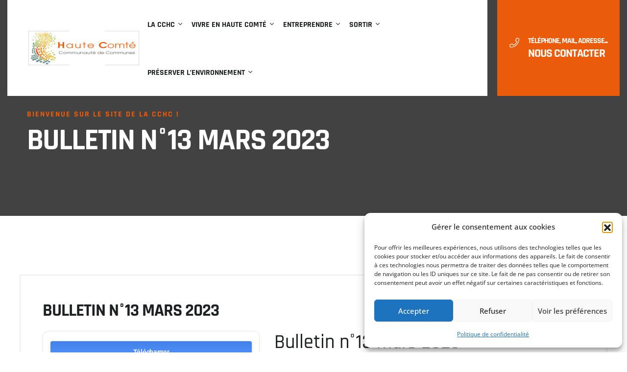

--- FILE ---
content_type: text/html; charset=UTF-8
request_url: https://www.cchc.fr/download/bulletin-n13-mars-2023/
body_size: 18832
content:
<!doctype html>
<html dir="ltr" lang="fr-FR" prefix="og: https://ogp.me/ns#">
<head>
	<meta charset="UTF-8">
	<meta name="viewport" content="width=device-width, initial-scale=1">
	<link rel="profile" href="https://gmpg.org/xfn/11">

	<title>Bulletin n°13 mars 2023 - Communauté de Communes de la Haute Comté</title>

		<!-- All in One SEO 4.9.3 - aioseo.com -->
	<meta name="robots" content="max-image-preview:large" />
	<meta name="author" content="Emilie CARTIER"/>
	<link rel="canonical" href="https://www.cchc.fr/download/bulletin-n13-mars-2023/" />
	<meta name="generator" content="All in One SEO (AIOSEO) 4.9.3" />
		<meta property="og:locale" content="fr_FR" />
		<meta property="og:site_name" content="Communauté de Communes de la Haute Comté -" />
		<meta property="og:type" content="article" />
		<meta property="og:title" content="Bulletin n°13 mars 2023 - Communauté de Communes de la Haute Comté" />
		<meta property="og:url" content="https://www.cchc.fr/download/bulletin-n13-mars-2023/" />
		<meta property="article:published_time" content="2024-01-26T13:27:47+00:00" />
		<meta property="article:modified_time" content="2024-01-26T13:27:47+00:00" />
		<meta name="twitter:card" content="summary_large_image" />
		<meta name="twitter:title" content="Bulletin n°13 mars 2023 - Communauté de Communes de la Haute Comté" />
		<script type="application/ld+json" class="aioseo-schema">
			{"@context":"https:\/\/schema.org","@graph":[{"@type":"BreadcrumbList","@id":"https:\/\/www.cchc.fr\/download\/bulletin-n13-mars-2023\/#breadcrumblist","itemListElement":[{"@type":"ListItem","@id":"https:\/\/www.cchc.fr#listItem","position":1,"name":"Home","item":"https:\/\/www.cchc.fr","nextItem":{"@type":"ListItem","@id":"https:\/\/www.cchc.fr\/download-category\/bulletins-dinformations\/#listItem","name":"Bulletins d'informations"}},{"@type":"ListItem","@id":"https:\/\/www.cchc.fr\/download-category\/bulletins-dinformations\/#listItem","position":2,"name":"Bulletins d'informations","item":"https:\/\/www.cchc.fr\/download-category\/bulletins-dinformations\/","nextItem":{"@type":"ListItem","@id":"https:\/\/www.cchc.fr\/download\/bulletin-n13-mars-2023\/#listItem","name":"Bulletin n\u00b013 mars 2023"},"previousItem":{"@type":"ListItem","@id":"https:\/\/www.cchc.fr#listItem","name":"Home"}},{"@type":"ListItem","@id":"https:\/\/www.cchc.fr\/download\/bulletin-n13-mars-2023\/#listItem","position":3,"name":"Bulletin n\u00b013 mars 2023","previousItem":{"@type":"ListItem","@id":"https:\/\/www.cchc.fr\/download-category\/bulletins-dinformations\/#listItem","name":"Bulletins d'informations"}}]},{"@type":"Organization","@id":"https:\/\/www.cchc.fr\/#organization","name":"Communaut\u00e9 de Communes de la Haute Comt\u00e9","url":"https:\/\/www.cchc.fr\/"},{"@type":"Person","@id":"https:\/\/www.cchc.fr\/author\/ecartier\/#author","url":"https:\/\/www.cchc.fr\/author\/ecartier\/","name":"Emilie CARTIER"},{"@type":"WebPage","@id":"https:\/\/www.cchc.fr\/download\/bulletin-n13-mars-2023\/#webpage","url":"https:\/\/www.cchc.fr\/download\/bulletin-n13-mars-2023\/","name":"Bulletin n\u00b013 mars 2023 - Communaut\u00e9 de Communes de la Haute Comt\u00e9","inLanguage":"fr-FR","isPartOf":{"@id":"https:\/\/www.cchc.fr\/#website"},"breadcrumb":{"@id":"https:\/\/www.cchc.fr\/download\/bulletin-n13-mars-2023\/#breadcrumblist"},"author":{"@id":"https:\/\/www.cchc.fr\/author\/ecartier\/#author"},"creator":{"@id":"https:\/\/www.cchc.fr\/author\/ecartier\/#author"},"datePublished":"2024-01-26T14:27:47+01:00","dateModified":"2024-01-26T14:27:47+01:00"},{"@type":"WebSite","@id":"https:\/\/www.cchc.fr\/#website","url":"https:\/\/www.cchc.fr\/","name":"Communaut\u00e9 de Communes de la Haute Comt\u00e9","inLanguage":"fr-FR","publisher":{"@id":"https:\/\/www.cchc.fr\/#organization"}}]}
		</script>
		<!-- All in One SEO -->

<link rel='dns-prefetch' href='//fonts.googleapis.com' />
<link rel="alternate" type="application/rss+xml" title="Communauté de Communes de la Haute Comté &raquo; Flux" href="https://www.cchc.fr/feed/" />
<link rel="alternate" type="application/rss+xml" title="Communauté de Communes de la Haute Comté &raquo; Flux des commentaires" href="https://www.cchc.fr/comments/feed/" />
<link rel="alternate" title="oEmbed (JSON)" type="application/json+oembed" href="https://www.cchc.fr/wp-json/oembed/1.0/embed?url=https%3A%2F%2Fwww.cchc.fr%2Fdownload%2Fbulletin-n13-mars-2023%2F" />
<link rel="alternate" title="oEmbed (XML)" type="text/xml+oembed" href="https://www.cchc.fr/wp-json/oembed/1.0/embed?url=https%3A%2F%2Fwww.cchc.fr%2Fdownload%2Fbulletin-n13-mars-2023%2F&#038;format=xml" />
<style id='wp-img-auto-sizes-contain-inline-css'>
img:is([sizes=auto i],[sizes^="auto," i]){contain-intrinsic-size:3000px 1500px}
/*# sourceURL=wp-img-auto-sizes-contain-inline-css */
</style>
<link rel='stylesheet' id='leaflet-css' href='https://www.cchc.fr/wp-content/plugins/osm-map-elementor/assets/leaflet/leaflet.css?ver=1.3.1' media='all' />
<link rel='stylesheet' id='mapbox-gl-css' href='https://www.cchc.fr/wp-content/plugins/osm-map-elementor/assets/css/mapbox-gl.css?ver=1.3.1' media='all' />
<link rel='stylesheet' id='leaflet-fa-markers-css' href='https://www.cchc.fr/wp-content/plugins/osm-map-elementor/assets/leaflet-fa-markers/L.Icon.FontAwesome.css?ver=1.3.1' media='all' />
<link rel='stylesheet' id='osm-map-elementor-css' href='https://www.cchc.fr/wp-content/plugins/osm-map-elementor/assets/css/osm-map-elementor.css?ver=1.3.1' media='all' />
<link rel='stylesheet' id='wp-event-manager-frontend-css' href='https://www.cchc.fr/wp-content/plugins/wp-event-manager/assets/css/frontend.min.css?ver=5358329a8d2f158e0c8af56dc1c0cd7e' media='all' />
<link rel='stylesheet' id='wp-event-manager-jquery-ui-daterangepicker-css' href='https://www.cchc.fr/wp-content/plugins/wp-event-manager/assets/js/jquery-ui-daterangepicker/jquery.comiseo.daterangepicker.css?ver=5358329a8d2f158e0c8af56dc1c0cd7e' media='all' />
<link rel='stylesheet' id='wp-event-manager-jquery-ui-daterangepicker-style-css' href='https://www.cchc.fr/wp-content/plugins/wp-event-manager/assets/js/jquery-ui-daterangepicker/styles.css?ver=5358329a8d2f158e0c8af56dc1c0cd7e' media='all' />
<link rel='stylesheet' id='wp-event-manager-jquery-ui-css-css' href='https://www.cchc.fr/wp-content/plugins/wp-event-manager/assets/js/jquery-ui/jquery-ui.css?ver=5358329a8d2f158e0c8af56dc1c0cd7e' media='all' />
<link rel='stylesheet' id='wp-event-manager-grid-style-css' href='https://www.cchc.fr/wp-content/plugins/wp-event-manager/assets/css/wpem-grid.min.css?ver=5358329a8d2f158e0c8af56dc1c0cd7e' media='all' />
<link rel='stylesheet' id='wp-event-manager-font-style-css' href='https://www.cchc.fr/wp-content/plugins/wp-event-manager/assets/fonts/style.css?ver=5358329a8d2f158e0c8af56dc1c0cd7e' media='all' />
<style id='wp-emoji-styles-inline-css'>

	img.wp-smiley, img.emoji {
		display: inline !important;
		border: none !important;
		box-shadow: none !important;
		height: 1em !important;
		width: 1em !important;
		margin: 0 0.07em !important;
		vertical-align: -0.1em !important;
		background: none !important;
		padding: 0 !important;
	}
/*# sourceURL=wp-emoji-styles-inline-css */
</style>
<link rel='stylesheet' id='wp-block-library-css' href='https://www.cchc.fr/wp-includes/css/dist/block-library/style.min.css?ver=5358329a8d2f158e0c8af56dc1c0cd7e' media='all' />
<style id='classic-theme-styles-inline-css'>
/*! This file is auto-generated */
.wp-block-button__link{color:#fff;background-color:#32373c;border-radius:9999px;box-shadow:none;text-decoration:none;padding:calc(.667em + 2px) calc(1.333em + 2px);font-size:1.125em}.wp-block-file__button{background:#32373c;color:#fff;text-decoration:none}
/*# sourceURL=/wp-includes/css/classic-themes.min.css */
</style>
<link rel='stylesheet' id='aioseo/css/src/vue/standalone/blocks/table-of-contents/global.scss-css' href='https://www.cchc.fr/wp-content/plugins/all-in-one-seo-pack/dist/Lite/assets/css/table-of-contents/global.e90f6d47.css?ver=4.9.3' media='all' />
<link rel='stylesheet' id='cantus-editor-fonts-css' href='https://fonts.googleapis.com/css?family=Open+Sans%3A400%2C400i%2C600%2C600i%2C700%2C700i%7CRajdhani%3A400%2C500%2C600%2C700&#038;subset=latin' media='all' />
<style id='global-styles-inline-css'>
:root{--wp--preset--aspect-ratio--square: 1;--wp--preset--aspect-ratio--4-3: 4/3;--wp--preset--aspect-ratio--3-4: 3/4;--wp--preset--aspect-ratio--3-2: 3/2;--wp--preset--aspect-ratio--2-3: 2/3;--wp--preset--aspect-ratio--16-9: 16/9;--wp--preset--aspect-ratio--9-16: 9/16;--wp--preset--color--black: #000000;--wp--preset--color--cyan-bluish-gray: #abb8c3;--wp--preset--color--white: #ffffff;--wp--preset--color--pale-pink: #f78da7;--wp--preset--color--vivid-red: #cf2e2e;--wp--preset--color--luminous-vivid-orange: #ff6900;--wp--preset--color--luminous-vivid-amber: #fcb900;--wp--preset--color--light-green-cyan: #7bdcb5;--wp--preset--color--vivid-green-cyan: #00d084;--wp--preset--color--pale-cyan-blue: #8ed1fc;--wp--preset--color--vivid-cyan-blue: #0693e3;--wp--preset--color--vivid-purple: #9b51e0;--wp--preset--gradient--vivid-cyan-blue-to-vivid-purple: linear-gradient(135deg,rgb(6,147,227) 0%,rgb(155,81,224) 100%);--wp--preset--gradient--light-green-cyan-to-vivid-green-cyan: linear-gradient(135deg,rgb(122,220,180) 0%,rgb(0,208,130) 100%);--wp--preset--gradient--luminous-vivid-amber-to-luminous-vivid-orange: linear-gradient(135deg,rgb(252,185,0) 0%,rgb(255,105,0) 100%);--wp--preset--gradient--luminous-vivid-orange-to-vivid-red: linear-gradient(135deg,rgb(255,105,0) 0%,rgb(207,46,46) 100%);--wp--preset--gradient--very-light-gray-to-cyan-bluish-gray: linear-gradient(135deg,rgb(238,238,238) 0%,rgb(169,184,195) 100%);--wp--preset--gradient--cool-to-warm-spectrum: linear-gradient(135deg,rgb(74,234,220) 0%,rgb(151,120,209) 20%,rgb(207,42,186) 40%,rgb(238,44,130) 60%,rgb(251,105,98) 80%,rgb(254,248,76) 100%);--wp--preset--gradient--blush-light-purple: linear-gradient(135deg,rgb(255,206,236) 0%,rgb(152,150,240) 100%);--wp--preset--gradient--blush-bordeaux: linear-gradient(135deg,rgb(254,205,165) 0%,rgb(254,45,45) 50%,rgb(107,0,62) 100%);--wp--preset--gradient--luminous-dusk: linear-gradient(135deg,rgb(255,203,112) 0%,rgb(199,81,192) 50%,rgb(65,88,208) 100%);--wp--preset--gradient--pale-ocean: linear-gradient(135deg,rgb(255,245,203) 0%,rgb(182,227,212) 50%,rgb(51,167,181) 100%);--wp--preset--gradient--electric-grass: linear-gradient(135deg,rgb(202,248,128) 0%,rgb(113,206,126) 100%);--wp--preset--gradient--midnight: linear-gradient(135deg,rgb(2,3,129) 0%,rgb(40,116,252) 100%);--wp--preset--font-size--small: 13px;--wp--preset--font-size--medium: 20px;--wp--preset--font-size--large: 36px;--wp--preset--font-size--x-large: 42px;--wp--preset--spacing--20: 0.44rem;--wp--preset--spacing--30: 0.67rem;--wp--preset--spacing--40: 1rem;--wp--preset--spacing--50: 1.5rem;--wp--preset--spacing--60: 2.25rem;--wp--preset--spacing--70: 3.38rem;--wp--preset--spacing--80: 5.06rem;--wp--preset--shadow--natural: 6px 6px 9px rgba(0, 0, 0, 0.2);--wp--preset--shadow--deep: 12px 12px 50px rgba(0, 0, 0, 0.4);--wp--preset--shadow--sharp: 6px 6px 0px rgba(0, 0, 0, 0.2);--wp--preset--shadow--outlined: 6px 6px 0px -3px rgb(255, 255, 255), 6px 6px rgb(0, 0, 0);--wp--preset--shadow--crisp: 6px 6px 0px rgb(0, 0, 0);}:where(.is-layout-flex){gap: 0.5em;}:where(.is-layout-grid){gap: 0.5em;}body .is-layout-flex{display: flex;}.is-layout-flex{flex-wrap: wrap;align-items: center;}.is-layout-flex > :is(*, div){margin: 0;}body .is-layout-grid{display: grid;}.is-layout-grid > :is(*, div){margin: 0;}:where(.wp-block-columns.is-layout-flex){gap: 2em;}:where(.wp-block-columns.is-layout-grid){gap: 2em;}:where(.wp-block-post-template.is-layout-flex){gap: 1.25em;}:where(.wp-block-post-template.is-layout-grid){gap: 1.25em;}.has-black-color{color: var(--wp--preset--color--black) !important;}.has-cyan-bluish-gray-color{color: var(--wp--preset--color--cyan-bluish-gray) !important;}.has-white-color{color: var(--wp--preset--color--white) !important;}.has-pale-pink-color{color: var(--wp--preset--color--pale-pink) !important;}.has-vivid-red-color{color: var(--wp--preset--color--vivid-red) !important;}.has-luminous-vivid-orange-color{color: var(--wp--preset--color--luminous-vivid-orange) !important;}.has-luminous-vivid-amber-color{color: var(--wp--preset--color--luminous-vivid-amber) !important;}.has-light-green-cyan-color{color: var(--wp--preset--color--light-green-cyan) !important;}.has-vivid-green-cyan-color{color: var(--wp--preset--color--vivid-green-cyan) !important;}.has-pale-cyan-blue-color{color: var(--wp--preset--color--pale-cyan-blue) !important;}.has-vivid-cyan-blue-color{color: var(--wp--preset--color--vivid-cyan-blue) !important;}.has-vivid-purple-color{color: var(--wp--preset--color--vivid-purple) !important;}.has-black-background-color{background-color: var(--wp--preset--color--black) !important;}.has-cyan-bluish-gray-background-color{background-color: var(--wp--preset--color--cyan-bluish-gray) !important;}.has-white-background-color{background-color: var(--wp--preset--color--white) !important;}.has-pale-pink-background-color{background-color: var(--wp--preset--color--pale-pink) !important;}.has-vivid-red-background-color{background-color: var(--wp--preset--color--vivid-red) !important;}.has-luminous-vivid-orange-background-color{background-color: var(--wp--preset--color--luminous-vivid-orange) !important;}.has-luminous-vivid-amber-background-color{background-color: var(--wp--preset--color--luminous-vivid-amber) !important;}.has-light-green-cyan-background-color{background-color: var(--wp--preset--color--light-green-cyan) !important;}.has-vivid-green-cyan-background-color{background-color: var(--wp--preset--color--vivid-green-cyan) !important;}.has-pale-cyan-blue-background-color{background-color: var(--wp--preset--color--pale-cyan-blue) !important;}.has-vivid-cyan-blue-background-color{background-color: var(--wp--preset--color--vivid-cyan-blue) !important;}.has-vivid-purple-background-color{background-color: var(--wp--preset--color--vivid-purple) !important;}.has-black-border-color{border-color: var(--wp--preset--color--black) !important;}.has-cyan-bluish-gray-border-color{border-color: var(--wp--preset--color--cyan-bluish-gray) !important;}.has-white-border-color{border-color: var(--wp--preset--color--white) !important;}.has-pale-pink-border-color{border-color: var(--wp--preset--color--pale-pink) !important;}.has-vivid-red-border-color{border-color: var(--wp--preset--color--vivid-red) !important;}.has-luminous-vivid-orange-border-color{border-color: var(--wp--preset--color--luminous-vivid-orange) !important;}.has-luminous-vivid-amber-border-color{border-color: var(--wp--preset--color--luminous-vivid-amber) !important;}.has-light-green-cyan-border-color{border-color: var(--wp--preset--color--light-green-cyan) !important;}.has-vivid-green-cyan-border-color{border-color: var(--wp--preset--color--vivid-green-cyan) !important;}.has-pale-cyan-blue-border-color{border-color: var(--wp--preset--color--pale-cyan-blue) !important;}.has-vivid-cyan-blue-border-color{border-color: var(--wp--preset--color--vivid-cyan-blue) !important;}.has-vivid-purple-border-color{border-color: var(--wp--preset--color--vivid-purple) !important;}.has-vivid-cyan-blue-to-vivid-purple-gradient-background{background: var(--wp--preset--gradient--vivid-cyan-blue-to-vivid-purple) !important;}.has-light-green-cyan-to-vivid-green-cyan-gradient-background{background: var(--wp--preset--gradient--light-green-cyan-to-vivid-green-cyan) !important;}.has-luminous-vivid-amber-to-luminous-vivid-orange-gradient-background{background: var(--wp--preset--gradient--luminous-vivid-amber-to-luminous-vivid-orange) !important;}.has-luminous-vivid-orange-to-vivid-red-gradient-background{background: var(--wp--preset--gradient--luminous-vivid-orange-to-vivid-red) !important;}.has-very-light-gray-to-cyan-bluish-gray-gradient-background{background: var(--wp--preset--gradient--very-light-gray-to-cyan-bluish-gray) !important;}.has-cool-to-warm-spectrum-gradient-background{background: var(--wp--preset--gradient--cool-to-warm-spectrum) !important;}.has-blush-light-purple-gradient-background{background: var(--wp--preset--gradient--blush-light-purple) !important;}.has-blush-bordeaux-gradient-background{background: var(--wp--preset--gradient--blush-bordeaux) !important;}.has-luminous-dusk-gradient-background{background: var(--wp--preset--gradient--luminous-dusk) !important;}.has-pale-ocean-gradient-background{background: var(--wp--preset--gradient--pale-ocean) !important;}.has-electric-grass-gradient-background{background: var(--wp--preset--gradient--electric-grass) !important;}.has-midnight-gradient-background{background: var(--wp--preset--gradient--midnight) !important;}.has-small-font-size{font-size: var(--wp--preset--font-size--small) !important;}.has-medium-font-size{font-size: var(--wp--preset--font-size--medium) !important;}.has-large-font-size{font-size: var(--wp--preset--font-size--large) !important;}.has-x-large-font-size{font-size: var(--wp--preset--font-size--x-large) !important;}
:where(.wp-block-post-template.is-layout-flex){gap: 1.25em;}:where(.wp-block-post-template.is-layout-grid){gap: 1.25em;}
:where(.wp-block-term-template.is-layout-flex){gap: 1.25em;}:where(.wp-block-term-template.is-layout-grid){gap: 1.25em;}
:where(.wp-block-columns.is-layout-flex){gap: 2em;}:where(.wp-block-columns.is-layout-grid){gap: 2em;}
:root :where(.wp-block-pullquote){font-size: 1.5em;line-height: 1.6;}
/*# sourceURL=global-styles-inline-css */
</style>
<link rel='stylesheet' id='contact-form-7-css' href='https://www.cchc.fr/wp-content/plugins/contact-form-7/includes/css/styles.css?ver=6.1.4' media='all' />
<link rel='stylesheet' id='wpdm-fonticon-css' href='https://www.cchc.fr/wp-content/plugins/download-manager/assets/wpdm-iconfont/css/wpdm-icons.css?ver=5358329a8d2f158e0c8af56dc1c0cd7e' media='all' />
<link rel='stylesheet' id='wpdm-front-css' href='https://www.cchc.fr/wp-content/plugins/download-manager/assets/css/front.min.css?ver=3.3.46' media='all' />
<link rel='stylesheet' id='wpdm-front-dark-css' href='https://www.cchc.fr/wp-content/plugins/download-manager/assets/css/front-dark.min.css?ver=3.3.46' media='all' />
<link rel='stylesheet' id='page-list-style-css' href='https://www.cchc.fr/wp-content/plugins/page-list/css/page-list.css?ver=5.9' media='all' />
<link rel='stylesheet' id='wp-event-manager-jquery-timepicker-css-css' href='https://www.cchc.fr/wp-content/plugins/wp-event-manager/assets/js/jquery-timepicker/jquery.timepicker.min.css?ver=5358329a8d2f158e0c8af56dc1c0cd7e' media='all' />
<link rel='stylesheet' id='wpmt-css-frontend-css' href='https://www.cchc.fr/wp-content/plugins/wp-mailto-links/core/includes/assets/css/style.css?ver=230925-103619' media='all' />
<link rel='stylesheet' id='cmplz-general-css' href='https://www.cchc.fr/wp-content/plugins/complianz-gdpr/assets/css/cookieblocker.min.css?ver=1765959777' media='all' />
<link rel='stylesheet' id='yankee-fonts-css' href='https://fonts.googleapis.com/css?family=Open+Sans%3A400%2C400i%2C600%2C600i%2C700%2C700i%7CRajdhani%3A400%2C500%2C600%2C700&#038;subset=latin' media='all' />
<link rel='stylesheet' id='fontawesome-css' href='https://www.cchc.fr/wp-content/themes/yankee/assets/css/font-awesome.min.css?ver=5.8' media='all' />
<link rel='stylesheet' id='bootstrap-css' href='https://www.cchc.fr/wp-content/themes/yankee/assets/css/bootstrap.min.css?ver=4.5' media='all' />
<link rel='stylesheet' id='slick-css' href='https://www.cchc.fr/wp-content/themes/yankee/assets/css/slick.min.css?ver=1.8.1' media='all' />
<link rel='stylesheet' id='magnific-popup-css' href='https://www.cchc.fr/wp-content/themes/yankee/assets/css/magnific-popup.min.css?ver=1.1' media='all' />
<link rel='stylesheet' id='yankee-theme-style-css' href='https://www.cchc.fr/wp-content/themes/yankee/assets/css/theme.min.css?ver=1.4.6' media='all' />
<link rel='stylesheet' id='yankee-style-css' href='https://www.cchc.fr/wp-content/themes/yankee/style.css?ver=5358329a8d2f158e0c8af56dc1c0cd7e' media='all' />
<script src="https://www.cchc.fr/wp-includes/js/jquery/jquery.min.js?ver=3.7.1" id="jquery-core-js"></script>
<script src="https://www.cchc.fr/wp-includes/js/jquery/jquery-migrate.min.js?ver=3.4.1" id="jquery-migrate-js"></script>
<script src="https://www.cchc.fr/wp-content/plugins/download-manager/assets/js/wpdm.min.js?ver=5358329a8d2f158e0c8af56dc1c0cd7e" id="wpdm-frontend-js-js"></script>
<script id="wpdm-frontjs-js-extra">
var wpdm_url = {"home":"https://www.cchc.fr/","site":"https://www.cchc.fr/","ajax":"https://www.cchc.fr/wp-admin/admin-ajax.php"};
var wpdm_js = {"spinner":"\u003Ci class=\"wpdm-icon wpdm-sun wpdm-spin\"\u003E\u003C/i\u003E","client_id":"3b0d2a0b0e7dca68592eaf44cd430a1f"};
var wpdm_strings = {"pass_var":"Mot de passe v\u00e9rifi\u00e9\u00a0!","pass_var_q":"Veuillez cliquer sur le bouton suivant pour commencer le t\u00e9l\u00e9chargement.","start_dl":"Commencer le t\u00e9l\u00e9chargement"};
//# sourceURL=wpdm-frontjs-js-extra
</script>
<script src="https://www.cchc.fr/wp-content/plugins/download-manager/assets/js/front.min.js?ver=3.3.46" id="wpdm-frontjs-js"></script>
<script src="https://www.cchc.fr/wp-content/plugins/wp-mailto-links/core/includes/assets/js/custom.js?ver=230925-103619" id="wpmt-js-frontend-js"></script>
<link rel="https://api.w.org/" href="https://www.cchc.fr/wp-json/" /><link rel="EditURI" type="application/rsd+xml" title="RSD" href="https://www.cchc.fr/xmlrpc.php?rsd" />
			<style>.cmplz-hidden {
					display: none !important;
				}</style>			<script>
							</script>
		<meta name="generator" content="Elementor 3.34.2; features: additional_custom_breakpoints; settings: css_print_method-external, google_font-enabled, font_display-auto">
			<style>
				.e-con.e-parent:nth-of-type(n+4):not(.e-lazyloaded):not(.e-no-lazyload),
				.e-con.e-parent:nth-of-type(n+4):not(.e-lazyloaded):not(.e-no-lazyload) * {
					background-image: none !important;
				}
				@media screen and (max-height: 1024px) {
					.e-con.e-parent:nth-of-type(n+3):not(.e-lazyloaded):not(.e-no-lazyload),
					.e-con.e-parent:nth-of-type(n+3):not(.e-lazyloaded):not(.e-no-lazyload) * {
						background-image: none !important;
					}
				}
				@media screen and (max-height: 640px) {
					.e-con.e-parent:nth-of-type(n+2):not(.e-lazyloaded):not(.e-no-lazyload),
					.e-con.e-parent:nth-of-type(n+2):not(.e-lazyloaded):not(.e-no-lazyload) * {
						background-image: none !important;
					}
				}
			</style>
			<style type="text/css">header.site-header .header-nav .contact-btn{color:#ffffff;}header.site-header .header-nav .contact-btn{background:#ea5b0c;}header.site-header .header-nav .nav-container .menu-items li:hover > a,header.site-header .header-nav .nav-container .menu-items li:hover,header.site-header .header-nav .nav-container .menu-items li.current-menu-item > a,header.site-header .header-nav .nav-container .menu-items li.current-menu-item,.header-nav.header-nav-five .nav-container .menu-items li:hover .dd-trigger{color:#ea5b0c;}.header-nav .nav-container .menu-items li .sub-menu li a{color:#000000;}.header-nav .nav-container .menu-items li .sub-menu li a:hover{background-color:#ea5b0c!important;}.header-nav .nav-container .menu-items li .sub-menu li a:hover{color:#ffffff!important;}.page-title-area{background-color:#424242;background-size:cover;}.page-title-area::before{background-color:transparent;}.page-title-area::before{opacity:0 ;}.page-title-area .page-tag{color:#ea5b0c;}.main-btn, .page-inner .post-password-form input[type=submit], .header-nav .nav-container .menu-items li .sub-menu li a:hover, .header-nav .serach-wrap .search-form form button, .header-nav .contact-btn, .entry-single-post .post-categories a, .entry-single-post.format-video .entry-media .popup-video, .entry-single-post.post-details .post-content-area .wp-block-search button, .entry-single-post.post-details .post-content-area .wp-block-tag-cloud a:hover, .entry-single-post.post-details .entry-content .post-password-form input[type=submit], .entry-single-post.post-details .entry-footer .related-tags li a:hover, .page-pagination .page-numbers.current, .page-pagination .page-numbers:hover, .widget .widget-title::before, .widget .widget-title::after, .widget.widget_categories li a:hover, .widget.widget_archive li a:hover, .widget.yankee-service-list li a:hover, .widget.widget_search form button, .widget.widget_tag_cloud .tagcloud a:hover, .widget.yankee-social-links ul a:hover, .widget.yankee-contact-form .wpcf7-form-control.wpcf7-submit, .mc4wp-form input[type=submit], .mc4wp-form button, .comments-area form .form-submit input#submit, .not-found-content form button.search-submit, body.woocommerce #respond input#submit, body.woocommerce button.button, body.woocommerce input.button, body.woocommerce .cart button.button, body.woocommerce a.button.alt, body.woocommerce button.button, body.woocommerce .woocommerce-message .button, body.woocommerce .return-to-shop a.button, body.woocommerce .woocommerce-Button, body.woocommerce .restore-item, body.woocommerce-page #respond input#submit, body.woocommerce-page button.button, body.woocommerce-page input.button, body.woocommerce-page .cart button.button, body.woocommerce-page a.button.alt, body.woocommerce-page button.button, body.woocommerce-page .woocommerce-message .button, body.woocommerce-page .return-to-shop a.button, body.woocommerce-page .woocommerce-Button, body.woocommerce-page .restore-item, .woocommerce span.onsale, .woocommerce li.product .woocommerce-product-inner .woocommerce-product-thumbnail .hover-action-btns a:hover, .woocommerce.single-product div.product .entry-summary form.cart .button-variable-wrapper .button-variable-item.selected, .woocommerce.single-product div.product .entry-summary form.cart .button-variable-wrapper .button-variable-item:hover, .woocommerce.single-product div.product .woocommerce-tabs ul.wc-tabs li a:hover, .woocommerce.single-product div.product .woocommerce-tabs ul.wc-tabs li.active a, .woocommerce #reviews #review_form_wrapper .comment-form .form-submit input#submit, body.woocommerce-cart .woocommerce-cart-form .shop_table tbody .product-remove a.remove:before, .woocommerce-checkout #payment #place_order, .woocommerce-account .page-inner .woocommerce-MyAccount-content .woocommerce-button, .shop-sidebar .widget.widget_shopping_cart .cart_list li a.remove, .shop-sidebar .widget.widget_shopping_cart .woocommerce-mini-cart__buttons .button, .shop-sidebar .widget.widget_price_filter .price_slider_wrapper .ui-widget-content .ui-slider-range, .shop-sidebar .widget.widget_price_filter .price_slider_wrapper .ui-widget-content .ui-slider-handle, .shop-sidebar .widget.widget_rating_filter ul li a:hover::before, .shop-sidebar .widget.widget_product_search button, .shop-sidebar .widget.widget_product_tag_cloud .tagcloud a:hover, .woocommerce-pagination .page-numbers.current, .woocommerce-pagination .page-numbers:hover{background-color:#ea5b0c}.input-group .icon, a, a:hover, .header-nav .nav-container .menu-items li.current-menu-item, .header-nav .nav-container .menu-items li.current-menu-item a, .header-nav .nav-container .menu-items li:hover, .header-nav .nav-container .menu-items li:hover a, .page-title-area, .page-title-area .breadcrumb-nav li.active a, .entry-single-post .entry-meta a:hover, .entry-single-post .summary-footer a:hover, .entry-single-post.format-link .link-box i, .entry-single-post.format-quote .quote-box i, .entry-single-post.post-details .post-content-area ul.wp-block-latest-posts a:hover, .entry-single-post.post-details .post-content-area .wp-block-rss a:hover, .entry-single-post.post-details .post-content-area .wp-block-archives a:hover, .entry-single-post.post-details .entry-meta a, .entry-single-post.post-details .post-nav .prev-post span, .entry-single-post.post-details .post-nav .next-post span, .entry-single-post.post-details .related-post .single-related-post .desc .date, .entry-single-post.post-details .author-info-box .written-by, .entry-single-post.post-details .author-info-box .user-links a:hover, .widget.widget_pages li a:hover, .widget.widget_meta li a:hover, .widget.widget_nav_menu li a:hover, .widget.widget_recent_entries li a:hover, .widget.widget_recent_comments li a:hover, .widget.widget_rss li a.rsswidget:hover, .widget.yankee-contact-form .title-tag, .yankee-nav-widget li a:hover, .comments-area .logged-in-as a:hover, .comments-area form .comment-form-comment .icon, .comments-area form .comment-form-author .icon, .comments-area form .comment-form-email .icon, .comments-area .comment-list li .comment-time, .portfolio-post-nav .prev-post span, .portfolio-post-nav .next-post span, .entry-team-details .position, .entry-team-details .member-contact-info span, .entry-team-details .member-contact-info .social-links li a:hover, .entry-team-details .member-contact-info .contact-info li i, .entry-team-details .member-contact-info .contact-info li a:hover, .footer-widgets .widget.widget_categories li a .posts-count, .footer-widgets .widget.widget_archive li a .posts-count, .page-title-area, body.woocommerce .woocommerce-message:before, body.woocommerce .woocommerce-info:before, body.woocommerce-page .woocommerce-message:before, body.woocommerce-page .woocommerce-info:before, .woocommerce li.product .woocommerce-product-inner .woocommerce-product-title a:hover, .woocommerce ul.products li.product .woocommerce-product-rating .star-rating, .woocommerce.single-product div.product .entry-summary .woocommerce-product-rating .star-rating, .woocommerce.single-product div.product .entry-summary .woocommerce-product-rating .star-rating::before, .woocommerce.single-product div.product .entry-summary form.cart label a:hover, .woocommerce.single-product div.product .entry-summary .yith-wcwl-add-to-wishlist a, .woocommerce #reviews #comments ol.commentlist li .star-rating, .woocommerce #reviews #comments ol.commentlist li .star-rating::before, .woocommerce-account .page-inner .woocommerce-MyAccount-navigation ul li a:hover, .woocommerce-account .page-inner .woocommerce-MyAccount-navigation ul li a:before, .woocommerce-account .page-inner .woocommerce-form .woocommerce-LostPassword a:hover, .shop-sidebar .widget .product_list_widget li a:hover, .shop-sidebar .widget .product_list_widget li .star-rating, .shop-sidebar .widget .product_list_widget li .star-rating::before, .shop-sidebar .widget .woocommerce-widget-layered-nav-list li a:hover, .shop-sidebar .widget.widget_product_categories li a:hover{color:#ea5b0c}.page-pagination .page-numbers.current, .page-pagination .page-numbers:hover, body.woocommerce .woocommerce-message, body.woocommerce .woocommerce-info, body.woocommerce-page .woocommerce-message, body.woocommerce-page .woocommerce-info, .woocommerce-pagination .page-numbers.current, .woocommerce-pagination .page-numbers:hover{border-color:#ea5b0c}</style><link rel="icon" href="https://www.cchc.fr/wp-content/uploads/2022/05/cropped-CCHC-32x32.jpg" sizes="32x32" />
<link rel="icon" href="https://www.cchc.fr/wp-content/uploads/2022/05/cropped-CCHC-192x192.jpg" sizes="192x192" />
<link rel="apple-touch-icon" href="https://www.cchc.fr/wp-content/uploads/2022/05/cropped-CCHC-180x180.jpg" />
<meta name="msapplication-TileImage" content="https://www.cchc.fr/wp-content/uploads/2022/05/cropped-CCHC-270x270.jpg" />
		<style id="wp-custom-css">
			.input-group .icon {
	top: 45%
}

.elementor-button-content-wrapper {
    align-items: center;
}

.elementor-icon-list-text {
    transition: 0.3s;
}		</style>
		<meta name="generator" content="WordPress Download Manager 3.3.46" />
                <style>
        /* WPDM Link Template Styles */        </style>
                <style>

            :root {
                --color-primary: #4a8eff;
                --color-primary-rgb: 74, 142, 255;
                --color-primary-hover: #5998ff;
                --color-primary-active: #3281ff;
                --clr-sec: #6c757d;
                --clr-sec-rgb: 108, 117, 125;
                --clr-sec-hover: #6c757d;
                --clr-sec-active: #6c757d;
                --color-secondary: #6c757d;
                --color-secondary-rgb: 108, 117, 125;
                --color-secondary-hover: #6c757d;
                --color-secondary-active: #6c757d;
                --color-success: #018e11;
                --color-success-rgb: 1, 142, 17;
                --color-success-hover: #0aad01;
                --color-success-active: #0c8c01;
                --color-info: #2CA8FF;
                --color-info-rgb: 44, 168, 255;
                --color-info-hover: #2CA8FF;
                --color-info-active: #2CA8FF;
                --color-warning: #FFB236;
                --color-warning-rgb: 255, 178, 54;
                --color-warning-hover: #FFB236;
                --color-warning-active: #FFB236;
                --color-danger: #ff5062;
                --color-danger-rgb: 255, 80, 98;
                --color-danger-hover: #ff5062;
                --color-danger-active: #ff5062;
                --color-green: #30b570;
                --color-blue: #0073ff;
                --color-purple: #8557D3;
                --color-red: #ff5062;
                --color-muted: rgba(69, 89, 122, 0.6);
                --wpdm-font: "Sen", -apple-system, BlinkMacSystemFont, "Segoe UI", Roboto, Helvetica, Arial, sans-serif, "Apple Color Emoji", "Segoe UI Emoji", "Segoe UI Symbol";
            }

            .wpdm-download-link.btn.btn-primary {
                border-radius: 4px;
            }


        </style>
        </head>

<body data-rsssl=1 data-cmplz=1 class="wp-singular wpdmpro-template-default single single-wpdmpro postid-7266 wp-theme-yankee header-version-one no-sidebar sticky-header yankee elementor-default elementor-kit-18">
<div id="page" class="site">

			<!--====== Preloader ======-->
		<div id="preloader">
			<div class="loader"><span></span></div>
		</div>
	
	<!--====== Header  start ======-->
	<header class="site-header">
		
<div class="container-fluid container-1500">
    <div class="header-nav header-nav-one">
        <div class="nav-container">
            <!-- Site Logo -->
            <div class="site-logo"><a href="https://www.cchc.fr"><img src="https://www.cchc.fr/wp-content/uploads/2022/05/logo-cchc-horizontal.jpg" alt="Communauté de Communes de la Haute Comté"></a></div>
                            <!-- Menu Items -->
                <div class="menu-items">
                    <ul id="menu-main-menu" class="primary-menu"><li id="menu-item-5547" class="menu-item menu-item-type-custom menu-item-object-custom menu-item-has-children menu-item-5547"><a href="#">La CCHC</a>
<ul class="sub-menu">
	<li id="menu-item-5437" class="menu-item menu-item-type-post_type menu-item-object-page menu-item-5437"><a href="https://www.cchc.fr/la-cchc/le-territoire/">Le territoire</a></li>
	<li id="menu-item-6718" class="menu-item menu-item-type-post_type menu-item-object-page menu-item-6718"><a href="https://www.cchc.fr/la-cchc/les-competences/">Les compétences</a></li>
	<li id="menu-item-5438" class="menu-item menu-item-type-post_type menu-item-object-page menu-item-5438"><a href="https://www.cchc.fr/la-cchc/les-elus/">Les élus</a></li>
	<li id="menu-item-6236" class="menu-item menu-item-type-post_type menu-item-object-page menu-item-6236"><a href="https://www.cchc.fr/la-cchc/les-services/">Les services</a></li>
</ul>
</li>
<li id="menu-item-5548" class="menu-item menu-item-type-custom menu-item-object-custom menu-item-has-children menu-item-5548"><a href="#">Vivre en Haute Comté</a>
<ul class="sub-menu">
	<li id="menu-item-3300" class="menu-item menu-item-type-post_type menu-item-object-page menu-item-3300"><a href="https://www.cchc.fr/vivre-en-haute-comte/familles/">Familles</a></li>
	<li id="menu-item-3306" class="menu-item menu-item-type-post_type menu-item-object-page menu-item-3306"><a href="https://www.cchc.fr/vivre-en-haute-comte/france-services/">France Services</a></li>
	<li id="menu-item-3305" class="menu-item menu-item-type-post_type menu-item-object-page menu-item-3305"><a href="https://www.cchc.fr/vivre-en-haute-comte/urbanisme-et-habitat/">Urbanisme et Habitat</a></li>
</ul>
</li>
<li id="menu-item-5549" class="menu-item menu-item-type-custom menu-item-object-custom menu-item-has-children menu-item-5549"><a href="#">Entreprendre</a>
<ul class="sub-menu">
	<li id="menu-item-3316" class="menu-item menu-item-type-post_type menu-item-object-page menu-item-3316"><a href="https://www.cchc.fr/entreprendre/developpement-economique/">Développement économique</a></li>
	<li id="menu-item-3315" class="menu-item menu-item-type-post_type menu-item-object-page menu-item-3315"><a href="https://www.cchc.fr/entreprendre/emploi/">Emploi</a></li>
	<li id="menu-item-3314" class="menu-item menu-item-type-post_type menu-item-object-page menu-item-3314"><a href="https://www.cchc.fr/entreprendre/tiers-lieu/">Tiers-Lieu</a></li>
</ul>
</li>
<li id="menu-item-5550" class="menu-item menu-item-type-custom menu-item-object-custom menu-item-has-children menu-item-5550"><a href="#">Sortir</a>
<ul class="sub-menu">
	<li id="menu-item-3326" class="menu-item menu-item-type-post_type menu-item-object-page menu-item-3326"><a href="https://www.cchc.fr/sortir/culture/">Culture</a></li>
	<li id="menu-item-3325" class="menu-item menu-item-type-post_type menu-item-object-page menu-item-3325"><a href="https://www.cchc.fr/sortir/tourisme/">Tourisme</a></li>
</ul>
</li>
<li id="menu-item-5551" class="menu-item menu-item-type-custom menu-item-object-custom menu-item-has-children menu-item-5551"><a href="#">Préserver l&rsquo;environnement</a>
<ul class="sub-menu">
	<li id="menu-item-3336" class="menu-item menu-item-type-post_type menu-item-object-page menu-item-3336"><a href="https://www.cchc.fr/preserver-lenvironnement/ordures-menageres/">Ordures ménagères</a></li>
	<li id="menu-item-3335" class="menu-item menu-item-type-post_type menu-item-object-page menu-item-3335"><a href="https://www.cchc.fr/preserver-lenvironnement/spanc/">SPANC</a></li>
	<li id="menu-item-3334" class="menu-item menu-item-type-post_type menu-item-object-page menu-item-3334"><a href="https://www.cchc.fr/preserver-lenvironnement/rivieres/">Rivières</a></li>
</ul>
</li>
</ul>                </div>
            
                            <!-- Navbar Toggler -->
                <div class="navbar-toggler">
                    <span></span><span></span><span></span>
                </div>
                    </div>

            <div class="contact-btn">
        <div class="contact-info">
            <i class="fal fa-phone"></i>
            <span class="title">Téléphone, mail, adresse...</span>
            <a class="info" href="https://www.cchc.fr/contact/">
                Nous contacter            </a>
        </div>
    </div>
    
                    <!-- Mobile Menu  -->
            <div class="mobile-menu">
                <!-- Navbar Close -->
                <div class="navbar-close">
                    <div class="cross-wrap"><span></span><span></span></div>
                </div>

                <div class="site-logo"><h2>
            <a href="https://www.cchc.fr">
                CCHC
            </a>
        </h2></div>
                <div class="menu-items">
                    <ul id="menu-main-menu-1" class="primary-menu"><li class="menu-item menu-item-type-custom menu-item-object-custom menu-item-has-children menu-item-5547"><a href="#">La CCHC</a>
<ul class="sub-menu">
	<li class="menu-item menu-item-type-post_type menu-item-object-page menu-item-5437"><a href="https://www.cchc.fr/la-cchc/le-territoire/">Le territoire</a></li>
	<li class="menu-item menu-item-type-post_type menu-item-object-page menu-item-6718"><a href="https://www.cchc.fr/la-cchc/les-competences/">Les compétences</a></li>
	<li class="menu-item menu-item-type-post_type menu-item-object-page menu-item-5438"><a href="https://www.cchc.fr/la-cchc/les-elus/">Les élus</a></li>
	<li class="menu-item menu-item-type-post_type menu-item-object-page menu-item-6236"><a href="https://www.cchc.fr/la-cchc/les-services/">Les services</a></li>
</ul>
</li>
<li class="menu-item menu-item-type-custom menu-item-object-custom menu-item-has-children menu-item-5548"><a href="#">Vivre en Haute Comté</a>
<ul class="sub-menu">
	<li class="menu-item menu-item-type-post_type menu-item-object-page menu-item-3300"><a href="https://www.cchc.fr/vivre-en-haute-comte/familles/">Familles</a></li>
	<li class="menu-item menu-item-type-post_type menu-item-object-page menu-item-3306"><a href="https://www.cchc.fr/vivre-en-haute-comte/france-services/">France Services</a></li>
	<li class="menu-item menu-item-type-post_type menu-item-object-page menu-item-3305"><a href="https://www.cchc.fr/vivre-en-haute-comte/urbanisme-et-habitat/">Urbanisme et Habitat</a></li>
</ul>
</li>
<li class="menu-item menu-item-type-custom menu-item-object-custom menu-item-has-children menu-item-5549"><a href="#">Entreprendre</a>
<ul class="sub-menu">
	<li class="menu-item menu-item-type-post_type menu-item-object-page menu-item-3316"><a href="https://www.cchc.fr/entreprendre/developpement-economique/">Développement économique</a></li>
	<li class="menu-item menu-item-type-post_type menu-item-object-page menu-item-3315"><a href="https://www.cchc.fr/entreprendre/emploi/">Emploi</a></li>
	<li class="menu-item menu-item-type-post_type menu-item-object-page menu-item-3314"><a href="https://www.cchc.fr/entreprendre/tiers-lieu/">Tiers-Lieu</a></li>
</ul>
</li>
<li class="menu-item menu-item-type-custom menu-item-object-custom menu-item-has-children menu-item-5550"><a href="#">Sortir</a>
<ul class="sub-menu">
	<li class="menu-item menu-item-type-post_type menu-item-object-page menu-item-3326"><a href="https://www.cchc.fr/sortir/culture/">Culture</a></li>
	<li class="menu-item menu-item-type-post_type menu-item-object-page menu-item-3325"><a href="https://www.cchc.fr/sortir/tourisme/">Tourisme</a></li>
</ul>
</li>
<li class="menu-item menu-item-type-custom menu-item-object-custom menu-item-has-children menu-item-5551"><a href="#">Préserver l&rsquo;environnement</a>
<ul class="sub-menu">
	<li class="menu-item menu-item-type-post_type menu-item-object-page menu-item-3336"><a href="https://www.cchc.fr/preserver-lenvironnement/ordures-menageres/">Ordures ménagères</a></li>
	<li class="menu-item menu-item-type-post_type menu-item-object-page menu-item-3335"><a href="https://www.cchc.fr/preserver-lenvironnement/spanc/">SPANC</a></li>
	<li class="menu-item menu-item-type-post_type menu-item-object-page menu-item-3334"><a href="https://www.cchc.fr/preserver-lenvironnement/rivieres/">Rivières</a></li>
</ul>
</li>
</ul>                </div>

                    <div class="contact-btn">
        <div class="contact-info">
            <i class="fal fa-phone"></i>
            <span class="title">Téléphone, mail, adresse...</span>
            <a class="info" href="https://www.cchc.fr/contact/">
                Nous contacter            </a>
        </div>
    </div>
                </div>
            </div>
</div>	</header>
	<!--====== Header end ======-->

	
	<!--====== Site Content Start ======-->
	<main id="content" class="site-main">
		
    <div class="page-title-area" >
        <div class="container">
                            <span class="page-tag">Bienvenue sur le site de la CCHC ! </span>
                        <h2 class="page-title">Bulletin n°13 mars 2023</h2>

                    </div>
    </div>

<div class="entry-posts entry-page-padding">
	<div class="site-container">
		<div class="site-content-wrapper no-sidebar">
			<div class="content-area">
				
<div id="post-7266" class="entry-single-post post-details post-7266 wpdmpro type-wpdmpro status-publish hentry wpdmcategory-bulletins-dinformations">
	<div class="post-content-area">
		<div class="entry-content clearfix">
			<h2 class="entry-title"><a href="https://www.cchc.fr/download/bulletin-n13-mars-2023/" rel="bookmark">Bulletin n°13 mars 2023</a></h2><div class='w3eden' ><!-- WPDM Template: Default Template -->
<div class="row">
    <div class="col-md-12">
        <div class="card mb-3 p-3 hide_empty wpdm_hide wpdm_remove_empty">[featured_image]</div>
    </div>
    <div class="col-md-5">
        <div class="wpdm-button-area mb-3 p-3 card">
            <a class='wpdm-download-link download-on-click btn btn-primary ' rel='nofollow' href='#' data-downloadurl="https://www.cchc.fr/download/bulletin-n13-mars-2023/?wpdmdl=7266&refresh=6972a5a64fc7b1769121190">Télécharger</a>
            <div class="alert alert-warning mt-2 wpdm_hide wpdm_remove_empty">
                Download is available until [expire_date]
            </div>
        </div>
        <ul class="list-group ml-0 mb-2">
            <li class="list-group-item d-flex justify-content-between align-items-center wpdm_hide wpdm_remove_empty">
                Version
                <span class="badge"></span>
            </li>
            <li class="list-group-item d-flex justify-content-between align-items-center [hide_empty:download_count]">
                Télécharger
                <span class="badge">456</span>
            </li>
            <li class="list-group-item d-flex justify-content-between align-items-center [hide_empty:file_size]">
                Taille du fichier
                <span class="badge">15.78 MB</span>
            </li>
            <li class="list-group-item d-flex justify-content-between align-items-center [hide_empty:file_count]">
                Nombre de fichiers
                <span class="badge">1</span>
            </li>
            <li class="list-group-item d-flex justify-content-between align-items-center [hide_empty:create_date]">
                Date de création
                <span class="badge">26 janvier 2024</span>
            </li>
            <li class="list-group-item  d-flex justify-content-between align-items-center [hide_empty:update_date]">
                Dernière mise à jour
                <span class="badge">26 janvier 2024</span>
            </li>

        </ul>
    </div>

    <div class="col-md-7">
        <h1 class="mt-0">Bulletin n°13 mars 2023</h1>
        

        <div class="wel">
            
        </div>

    </div>

</div>


</div>		</div>

		<div class="entry-footer">
							<div class="row justify-content-between align-items-start">
																<div class="col-md-6">
							<div class="social-share">
								<h5>Partagez sur vos réseaux !</h5>
								<ul><li><a target="_blank" href="https://twitter.com/intent/tweet?text=Bulletin n°13 mars 2023&url=https://www.cchc.fr/download/bulletin-n13-mars-2023/" title="Twitter"><i class="fab fa-twitter"></i></a></li><li><a target="_blank" href="https://www.facebook.com/sharer/sharer.php?u=https://www.cchc.fr/download/bulletin-n13-mars-2023/" title="Facebook"><i class="fab fa-facebook-f"></i></a></li><li><a target="_blank" href="https://www.pinterest.com/pin/create/button/?url=https://www.cchc.fr/download/bulletin-n13-mars-2023/&description=Bulletin n°13 mars 2023" title="Pinterest"><i class="fab fa-pinterest-p"></i></a></li><li><a target="_blank" href="https://www.linkedin.com/shareArticle?mini=true&url=https://www.cchc.fr/download/bulletin-n13-mars-2023/&title=Bulletin n°13 mars 2023&summary=https://www.cchc.fr&source=Communauté de Communes de la Haute Comté" title="LinkedIn"><i class="fab fa-linkedin-in"></i></a></li></ul>							</div>
						</div>
									</div>
			
					</div>

		
			</div>
</div>			</div>
					</div>
	</div>
</div>

	</main>
	<!--====== Site Content End ======-->
	<!--====== Footer Start ======-->
	<footer id="site-footer" class="site-footer">
				<div data-elementor-type="wp-post" data-elementor-id="274" class="elementor elementor-274">
						<section class="elementor-section elementor-top-section elementor-element elementor-element-0d5f74b elementor-section-boxed elementor-section-height-default elementor-section-height-default" data-id="0d5f74b" data-element_type="section" data-settings="{&quot;background_background&quot;:&quot;classic&quot;}">
						<div class="elementor-container elementor-column-gap-default">
					<div class="elementor-column elementor-col-50 elementor-top-column elementor-element elementor-element-219f7f1" data-id="219f7f1" data-element_type="column">
			<div class="elementor-widget-wrap elementor-element-populated">
						<div class="elementor-element elementor-element-b250976 elementor-widget elementor-widget-heading" data-id="b250976" data-element_type="widget" data-widget_type="heading.default">
				<div class="elementor-widget-container">
					<h4 class="elementor-heading-title elementor-size-default">A PROPOS DE NOUS...</h4>				</div>
				</div>
				<div class="elementor-element elementor-element-74c3766 elementor-widget elementor-widget-text-editor" data-id="74c3766" data-element_type="widget" data-widget_type="text-editor.default">
				<div class="elementor-widget-container">
									<p>La CC de la Haute Comté est située à Corbenay, en Haute-Saône et regroupe 37 communes.</p><p>Découvrez sur notre site, les services de la CC de la Haute Comté et retrouvez toutes les infos pratiques et documents utiles pour vos démarches.</p>								</div>
				</div>
				<div class="elementor-element elementor-element-9b1cf2c elementor-align-left elementor-widget elementor-widget-button" data-id="9b1cf2c" data-element_type="widget" data-widget_type="button.default">
				<div class="elementor-widget-container">
									<div class="elementor-button-wrapper">
					<a class="elementor-button elementor-button-link elementor-size-sm" href="#">
						<span class="elementor-button-content-wrapper">
									<span class="elementor-button-text">READ MORE</span>
					</span>
					</a>
				</div>
								</div>
				</div>
					</div>
		</div>
				<div class="elementor-column elementor-col-50 elementor-top-column elementor-element elementor-element-bfa6076" data-id="bfa6076" data-element_type="column">
			<div class="elementor-widget-wrap elementor-element-populated">
						<div class="elementor-element elementor-element-f74e119 elementor-widget elementor-widget-heading" data-id="f74e119" data-element_type="widget" data-widget_type="heading.default">
				<div class="elementor-widget-container">
					<h4 class="elementor-heading-title elementor-size-default">RETROUVEZ-NOUS également </h4>				</div>
				</div>
				<div class="elementor-element elementor-element-712b712 elementor-widget elementor-widget-spacer" data-id="712b712" data-element_type="widget" data-widget_type="spacer.default">
				<div class="elementor-widget-container">
							<div class="elementor-spacer">
			<div class="elementor-spacer-inner"></div>
		</div>
						</div>
				</div>
				<section class="elementor-section elementor-inner-section elementor-element elementor-element-830f6c3 elementor-section-boxed elementor-section-height-default elementor-section-height-default" data-id="830f6c3" data-element_type="section">
						<div class="elementor-container elementor-column-gap-default">
					<div class="elementor-column elementor-col-50 elementor-inner-column elementor-element elementor-element-18118c6" data-id="18118c6" data-element_type="column">
			<div class="elementor-widget-wrap elementor-element-populated">
						<div class="elementor-element elementor-element-be9f7e0 elementor-widget elementor-widget-heading" data-id="be9f7e0" data-element_type="widget" data-widget_type="heading.default">
				<div class="elementor-widget-container">
					<h4 class="elementor-heading-title elementor-size-default">sur facebook</h4>				</div>
				</div>
				<div class="elementor-element elementor-element-01b11cf elementor-shape-rounded elementor-grid-0 e-grid-align-center elementor-widget elementor-widget-social-icons" data-id="01b11cf" data-element_type="widget" data-widget_type="social-icons.default">
				<div class="elementor-widget-container">
							<div class="elementor-social-icons-wrapper elementor-grid">
							<span class="elementor-grid-item">
					<a class="elementor-icon elementor-social-icon elementor-social-icon-facebook elementor-repeater-item-5a79dcd" href="https://www.facebook.com/CCHauteComte" target="_blank">
						<span class="elementor-screen-only">Facebook</span>
						<i aria-hidden="true" class="fab fa-facebook"></i>					</a>
				</span>
					</div>
						</div>
				</div>
					</div>
		</div>
				<div class="elementor-column elementor-col-50 elementor-inner-column elementor-element elementor-element-d489790" data-id="d489790" data-element_type="column">
			<div class="elementor-widget-wrap elementor-element-populated">
						<div class="elementor-element elementor-element-d095a37 elementor-widget elementor-widget-heading" data-id="d095a37" data-element_type="widget" data-widget_type="heading.default">
				<div class="elementor-widget-container">
					<h4 class="elementor-heading-title elementor-size-default">sur panneau pocket</h4>				</div>
				</div>
				<div class="elementor-element elementor-element-0a0e5f8 elementor-widget elementor-widget-image" data-id="0a0e5f8" data-element_type="widget" data-widget_type="image.default">
				<div class="elementor-widget-container">
																<a href="https://app.panneaupocket.com/ville/1742153720-cc-haute-comte-70320?panneau=921061623" target="_blank">
							<img decoding="async" width="50" height="50" src="https://www.cchc.fr/wp-content/uploads/2021/01/panneaupocket.png" class="attachment-large size-large wp-image-5571" alt="" />								</a>
															</div>
				</div>
					</div>
		</div>
					</div>
		</section>
					</div>
		</div>
					</div>
		</section>
				<section class="elementor-section elementor-top-section elementor-element elementor-element-2e6e61f elementor-section-boxed elementor-section-height-default elementor-section-height-default" data-id="2e6e61f" data-element_type="section" data-settings="{&quot;background_background&quot;:&quot;classic&quot;}">
						<div class="elementor-container elementor-column-gap-default">
					<div class="elementor-column elementor-col-50 elementor-top-column elementor-element elementor-element-d41be1f" data-id="d41be1f" data-element_type="column">
			<div class="elementor-widget-wrap elementor-element-populated">
						<div class="elementor-element elementor-element-2489afb elementor-widget elementor-widget-image" data-id="2489afb" data-element_type="widget" data-widget_type="image.default">
				<div class="elementor-widget-container">
															<img decoding="async" width="250" height="81" src="https://www.cchc.fr/wp-content/uploads/2022/05/logo-cchc-horizontal.jpg" class="attachment-full size-full wp-image-3019" alt="logo_cchc" />															</div>
				</div>
					</div>
		</div>
				<div class="elementor-column elementor-col-50 elementor-top-column elementor-element elementor-element-58c3ad4" data-id="58c3ad4" data-element_type="column">
			<div class="elementor-widget-wrap elementor-element-populated">
						<div class="elementor-element elementor-element-0568051 elementor-widget elementor-widget-heading" data-id="0568051" data-element_type="widget" data-widget_type="heading.default">
				<div class="elementor-widget-container">
					<p class="elementor-heading-title elementor-size-default">©2022 Communauté de Communes de la Haute Comté</p>				</div>
				</div>
				<div class="elementor-element elementor-element-5b5ec2c elementor-widget elementor-widget-text-editor" data-id="5b5ec2c" data-element_type="widget" data-widget_type="text-editor.default">
				<div class="elementor-widget-container">
									<p style="text-align: right;"><a href="https://www.cchc.fr/mentions-legales/" data-wplink-url-error="true"><em>Mentions légales</em></a> <em>•</em> <a href="https://www.cchc.fr/credits/" data-wplink-url-error="true"><em>Crédits</em></a><em> • <a href="https://www.cchc.fr/accessibilite">Accessibilité</a></em></p>								</div>
				</div>
					</div>
		</div>
					</div>
		</section>
				</div>
			</footer>
	<!--====== Footer End ======-->
</div>

<script type="speculationrules">
{"prefetch":[{"source":"document","where":{"and":[{"href_matches":"/*"},{"not":{"href_matches":["/wp-*.php","/wp-admin/*","/wp-content/uploads/*","/wp-content/*","/wp-content/plugins/*","/wp-content/themes/yankee/*","/*\\?(.+)"]}},{"not":{"selector_matches":"a[rel~=\"nofollow\"]"}},{"not":{"selector_matches":".no-prefetch, .no-prefetch a"}}]},"eagerness":"conservative"}]}
</script>
            <script>
                const abmsg = "We noticed an ad blocker. Consider whitelisting us to support the site ❤️";
                const abmsgd = "download";
                const iswpdmpropage = 1;
                jQuery(function($){

                                        setTimeout(function (){
                        $.post(wpdm_url.ajax, { action: 'wpdm_view_count', __wpdm_view_count:'ca8f70fc46', id: '7266' });
                    }, 2000);
                    
                });
            </script>
            <div id="fb-root"></div>
            
<!-- Consent Management powered by Complianz | GDPR/CCPA Cookie Consent https://wordpress.org/plugins/complianz-gdpr -->
<div id="cmplz-cookiebanner-container"><div class="cmplz-cookiebanner cmplz-hidden banner-1 bottom-right-view-preferences optin cmplz-bottom-right cmplz-categories-type-view-preferences" aria-modal="true" data-nosnippet="true" role="dialog" aria-live="polite" aria-labelledby="cmplz-header-1-optin" aria-describedby="cmplz-message-1-optin">
	<div class="cmplz-header">
		<div class="cmplz-logo"></div>
		<div class="cmplz-title" id="cmplz-header-1-optin">Gérer le consentement aux cookies</div>
		<div class="cmplz-close" tabindex="0" role="button" aria-label="Fermer la boîte de dialogue">
			<svg aria-hidden="true" focusable="false" data-prefix="fas" data-icon="times" class="svg-inline--fa fa-times fa-w-11" role="img" xmlns="http://www.w3.org/2000/svg" viewBox="0 0 352 512"><path fill="currentColor" d="M242.72 256l100.07-100.07c12.28-12.28 12.28-32.19 0-44.48l-22.24-22.24c-12.28-12.28-32.19-12.28-44.48 0L176 189.28 75.93 89.21c-12.28-12.28-32.19-12.28-44.48 0L9.21 111.45c-12.28 12.28-12.28 32.19 0 44.48L109.28 256 9.21 356.07c-12.28 12.28-12.28 32.19 0 44.48l22.24 22.24c12.28 12.28 32.2 12.28 44.48 0L176 322.72l100.07 100.07c12.28 12.28 32.2 12.28 44.48 0l22.24-22.24c12.28-12.28 12.28-32.19 0-44.48L242.72 256z"></path></svg>
		</div>
	</div>

	<div class="cmplz-divider cmplz-divider-header"></div>
	<div class="cmplz-body">
		<div class="cmplz-message" id="cmplz-message-1-optin">Pour offrir les meilleures expériences, nous utilisons des technologies telles que les cookies pour stocker et/ou accéder aux informations des appareils. Le fait de consentir à ces technologies nous permettra de traiter des données telles que le comportement de navigation ou les ID uniques sur ce site. Le fait de ne pas consentir ou de retirer son consentement peut avoir un effet négatif sur certaines caractéristiques et fonctions.</div>
		<!-- categories start -->
		<div class="cmplz-categories">
			<details class="cmplz-category cmplz-functional" >
				<summary>
						<span class="cmplz-category-header">
							<span class="cmplz-category-title">Fonctionnel</span>
							<span class='cmplz-always-active'>
								<span class="cmplz-banner-checkbox">
									<input type="checkbox"
										   id="cmplz-functional-optin"
										   data-category="cmplz_functional"
										   class="cmplz-consent-checkbox cmplz-functional"
										   size="40"
										   value="1"/>
									<label class="cmplz-label" for="cmplz-functional-optin"><span class="screen-reader-text">Fonctionnel</span></label>
								</span>
								Toujours activé							</span>
							<span class="cmplz-icon cmplz-open">
								<svg xmlns="http://www.w3.org/2000/svg" viewBox="0 0 448 512"  height="18" ><path d="M224 416c-8.188 0-16.38-3.125-22.62-9.375l-192-192c-12.5-12.5-12.5-32.75 0-45.25s32.75-12.5 45.25 0L224 338.8l169.4-169.4c12.5-12.5 32.75-12.5 45.25 0s12.5 32.75 0 45.25l-192 192C240.4 412.9 232.2 416 224 416z"/></svg>
							</span>
						</span>
				</summary>
				<div class="cmplz-description">
					<span class="cmplz-description-functional">Le stockage ou l’accès technique est strictement nécessaire dans la finalité d’intérêt légitime de permettre l’utilisation d’un service spécifique explicitement demandé par l’abonné ou l’utilisateur, ou dans le seul but d’effectuer la transmission d’une communication sur un réseau de communications électroniques.</span>
				</div>
			</details>

			<details class="cmplz-category cmplz-preferences" >
				<summary>
						<span class="cmplz-category-header">
							<span class="cmplz-category-title">Préférences</span>
							<span class="cmplz-banner-checkbox">
								<input type="checkbox"
									   id="cmplz-preferences-optin"
									   data-category="cmplz_preferences"
									   class="cmplz-consent-checkbox cmplz-preferences"
									   size="40"
									   value="1"/>
								<label class="cmplz-label" for="cmplz-preferences-optin"><span class="screen-reader-text">Préférences</span></label>
							</span>
							<span class="cmplz-icon cmplz-open">
								<svg xmlns="http://www.w3.org/2000/svg" viewBox="0 0 448 512"  height="18" ><path d="M224 416c-8.188 0-16.38-3.125-22.62-9.375l-192-192c-12.5-12.5-12.5-32.75 0-45.25s32.75-12.5 45.25 0L224 338.8l169.4-169.4c12.5-12.5 32.75-12.5 45.25 0s12.5 32.75 0 45.25l-192 192C240.4 412.9 232.2 416 224 416z"/></svg>
							</span>
						</span>
				</summary>
				<div class="cmplz-description">
					<span class="cmplz-description-preferences">Le stockage ou l’accès technique est nécessaire dans la finalité d’intérêt légitime de stocker des préférences qui ne sont pas demandées par l’abonné ou l’utilisateur.</span>
				</div>
			</details>

			<details class="cmplz-category cmplz-statistics" >
				<summary>
						<span class="cmplz-category-header">
							<span class="cmplz-category-title">Statistiques</span>
							<span class="cmplz-banner-checkbox">
								<input type="checkbox"
									   id="cmplz-statistics-optin"
									   data-category="cmplz_statistics"
									   class="cmplz-consent-checkbox cmplz-statistics"
									   size="40"
									   value="1"/>
								<label class="cmplz-label" for="cmplz-statistics-optin"><span class="screen-reader-text">Statistiques</span></label>
							</span>
							<span class="cmplz-icon cmplz-open">
								<svg xmlns="http://www.w3.org/2000/svg" viewBox="0 0 448 512"  height="18" ><path d="M224 416c-8.188 0-16.38-3.125-22.62-9.375l-192-192c-12.5-12.5-12.5-32.75 0-45.25s32.75-12.5 45.25 0L224 338.8l169.4-169.4c12.5-12.5 32.75-12.5 45.25 0s12.5 32.75 0 45.25l-192 192C240.4 412.9 232.2 416 224 416z"/></svg>
							</span>
						</span>
				</summary>
				<div class="cmplz-description">
					<span class="cmplz-description-statistics">Le stockage ou l’accès technique qui est utilisé exclusivement à des fins statistiques.</span>
					<span class="cmplz-description-statistics-anonymous">Le stockage ou l’accès technique qui est utilisé exclusivement dans des finalités statistiques anonymes. En l’absence d’une assignation à comparaître, d’une conformité volontaire de la part de votre fournisseur d’accès à internet ou d’enregistrements supplémentaires provenant d’une tierce partie, les informations stockées ou extraites à cette seule fin ne peuvent généralement pas être utilisées pour vous identifier.</span>
				</div>
			</details>
			<details class="cmplz-category cmplz-marketing" >
				<summary>
						<span class="cmplz-category-header">
							<span class="cmplz-category-title">Marketing</span>
							<span class="cmplz-banner-checkbox">
								<input type="checkbox"
									   id="cmplz-marketing-optin"
									   data-category="cmplz_marketing"
									   class="cmplz-consent-checkbox cmplz-marketing"
									   size="40"
									   value="1"/>
								<label class="cmplz-label" for="cmplz-marketing-optin"><span class="screen-reader-text">Marketing</span></label>
							</span>
							<span class="cmplz-icon cmplz-open">
								<svg xmlns="http://www.w3.org/2000/svg" viewBox="0 0 448 512"  height="18" ><path d="M224 416c-8.188 0-16.38-3.125-22.62-9.375l-192-192c-12.5-12.5-12.5-32.75 0-45.25s32.75-12.5 45.25 0L224 338.8l169.4-169.4c12.5-12.5 32.75-12.5 45.25 0s12.5 32.75 0 45.25l-192 192C240.4 412.9 232.2 416 224 416z"/></svg>
							</span>
						</span>
				</summary>
				<div class="cmplz-description">
					<span class="cmplz-description-marketing">Le stockage ou l’accès technique est nécessaire pour créer des profils d’utilisateurs afin d’envoyer des publicités, ou pour suivre l’utilisateur sur un site web ou sur plusieurs sites web ayant des finalités marketing similaires.</span>
				</div>
			</details>
		</div><!-- categories end -->
			</div>

	<div class="cmplz-links cmplz-information">
		<ul>
			<li><a class="cmplz-link cmplz-manage-options cookie-statement" href="#" data-relative_url="#cmplz-manage-consent-container">Gérer les options</a></li>
			<li><a class="cmplz-link cmplz-manage-third-parties cookie-statement" href="#" data-relative_url="#cmplz-cookies-overview">Gérer les services</a></li>
			<li><a class="cmplz-link cmplz-manage-vendors tcf cookie-statement" href="#" data-relative_url="#cmplz-tcf-wrapper">Gérer {vendor_count} fournisseurs</a></li>
			<li><a class="cmplz-link cmplz-external cmplz-read-more-purposes tcf" target="_blank" rel="noopener noreferrer nofollow" href="https://cookiedatabase.org/tcf/purposes/" aria-label="En savoir plus sur les finalités de TCF de la base de données de cookies">En savoir plus sur ces finalités</a></li>
		</ul>
			</div>

	<div class="cmplz-divider cmplz-footer"></div>

	<div class="cmplz-buttons">
		<button class="cmplz-btn cmplz-accept">Accepter</button>
		<button class="cmplz-btn cmplz-deny">Refuser</button>
		<button class="cmplz-btn cmplz-view-preferences">Voir les préférences</button>
		<button class="cmplz-btn cmplz-save-preferences">Enregistrer les préférences</button>
		<a class="cmplz-btn cmplz-manage-options tcf cookie-statement" href="#" data-relative_url="#cmplz-manage-consent-container">Voir les préférences</a>
			</div>

	
	<div class="cmplz-documents cmplz-links">
		<ul>
			<li><a class="cmplz-link cookie-statement" href="#" data-relative_url="">{title}</a></li>
			<li><a class="cmplz-link privacy-statement" href="#" data-relative_url="">{title}</a></li>
			<li><a class="cmplz-link impressum" href="#" data-relative_url="">{title}</a></li>
		</ul>
			</div>
</div>
</div>
					<div id="cmplz-manage-consent" data-nosnippet="true"><button class="cmplz-btn cmplz-hidden cmplz-manage-consent manage-consent-1">Gérer le consentement</button>

</div>			<script>
				const lazyloadRunObserver = () => {
					const lazyloadBackgrounds = document.querySelectorAll( `.e-con.e-parent:not(.e-lazyloaded)` );
					const lazyloadBackgroundObserver = new IntersectionObserver( ( entries ) => {
						entries.forEach( ( entry ) => {
							if ( entry.isIntersecting ) {
								let lazyloadBackground = entry.target;
								if( lazyloadBackground ) {
									lazyloadBackground.classList.add( 'e-lazyloaded' );
								}
								lazyloadBackgroundObserver.unobserve( entry.target );
							}
						});
					}, { rootMargin: '200px 0px 200px 0px' } );
					lazyloadBackgrounds.forEach( ( lazyloadBackground ) => {
						lazyloadBackgroundObserver.observe( lazyloadBackground );
					} );
				};
				const events = [
					'DOMContentLoaded',
					'elementor/lazyload/observe',
				];
				events.forEach( ( event ) => {
					document.addEventListener( event, lazyloadRunObserver );
				} );
			</script>
			<link rel='stylesheet' id='wpdm-auth-forms-css' href='https://www.cchc.fr/wp-content/plugins/download-manager/src/User/views/auth-forms.css?ver=3.3.46' media='all' />
<link rel='stylesheet' id='elementor-frontend-css' href='https://www.cchc.fr/wp-content/plugins/elementor/assets/css/frontend.min.css?ver=3.34.2' media='all' />
<link rel='stylesheet' id='elementor-post-274-css' href='https://www.cchc.fr/wp-content/uploads/elementor/css/post-274.css?ver=1769112202' media='all' />
<link rel='stylesheet' id='widget-heading-css' href='https://www.cchc.fr/wp-content/plugins/elementor/assets/css/widget-heading.min.css?ver=3.34.2' media='all' />
<link rel='stylesheet' id='widget-spacer-css' href='https://www.cchc.fr/wp-content/plugins/elementor/assets/css/widget-spacer.min.css?ver=3.34.2' media='all' />
<link rel='stylesheet' id='widget-social-icons-css' href='https://www.cchc.fr/wp-content/plugins/elementor/assets/css/widget-social-icons.min.css?ver=3.34.2' media='all' />
<link rel='stylesheet' id='e-apple-webkit-css' href='https://www.cchc.fr/wp-content/plugins/elementor/assets/css/conditionals/apple-webkit.min.css?ver=3.34.2' media='all' />
<link rel='stylesheet' id='widget-image-css' href='https://www.cchc.fr/wp-content/plugins/elementor/assets/css/widget-image.min.css?ver=3.34.2' media='all' />
<link rel='stylesheet' id='elementor-icons-css' href='https://www.cchc.fr/wp-content/plugins/elementor/assets/lib/eicons/css/elementor-icons.min.css?ver=5.46.0' media='all' />
<link rel='stylesheet' id='elementor-post-18-css' href='https://www.cchc.fr/wp-content/uploads/elementor/css/post-18.css?ver=1769112202' media='all' />
<link rel='stylesheet' id='animations-css' href='https://www.cchc.fr/wp-content/plugins/yankee-toolkit/assets/css/animations.min.css?ver=1.0' media='all' />
<link rel='stylesheet' id='wpdt-elementor-widget-font-css' href='https://www.cchc.fr/wp-content/plugins/wpdatatables/integrations/page_builders/elementor/css/style.css?ver=6.4.0.4' media='all' />
<link rel='stylesheet' id='elementor-gf-local-rajdhani-css' href='https://www.cchc.fr/wp-content/uploads/elementor/google-fonts/css/rajdhani.css?ver=1742286334' media='all' />
<link rel='stylesheet' id='elementor-gf-local-opensans-css' href='https://www.cchc.fr/wp-content/uploads/elementor/google-fonts/css/opensans.css?ver=1742286340' media='all' />
<link rel='stylesheet' id='elementor-gf-local-roboto-css' href='https://www.cchc.fr/wp-content/uploads/elementor/google-fonts/css/roboto.css?ver=1742286330' media='all' />
<link rel='stylesheet' id='elementor-gf-local-robotoslab-css' href='https://www.cchc.fr/wp-content/uploads/elementor/google-fonts/css/robotoslab.css?ver=1742286333' media='all' />
<link rel='stylesheet' id='elementor-icons-shared-0-css' href='https://www.cchc.fr/wp-content/plugins/elementor/assets/lib/font-awesome/css/fontawesome.min.css?ver=5.15.3' media='all' />
<link rel='stylesheet' id='elementor-icons-fa-brands-css' href='https://www.cchc.fr/wp-content/plugins/elementor/assets/lib/font-awesome/css/brands.min.css?ver=5.15.3' media='all' />
<script src="https://www.cchc.fr/wp-content/plugins/osm-map-elementor/assets/leaflet/leaflet.js?ver=1.3.1" id="leaflet-js"></script>
<script src="https://www.cchc.fr/wp-content/plugins/osm-map-elementor/assets/js/mapbox-gl.js?ver=1.3.1" id="mapbox-gl-js"></script>
<script src="https://www.cchc.fr/wp-content/plugins/osm-map-elementor/assets/leaflet/leaflet-mapbox-gl.js?ver=1.3.1" id="leaflet-mapbox-gl-js"></script>
<script src="https://www.cchc.fr/wp-content/plugins/osm-map-elementor/assets/leaflet-fa-markers/L.Icon.FontAwesome.js?ver=1.3.1" id="leaflet-fa-markers-js"></script>
<script src="https://www.cchc.fr/wp-content/plugins/wp-event-manager/assets/js/common.min.js?ver=3.2.2" id="wp-event-manager-common-js"></script>
<script src="https://www.cchc.fr/wp-includes/js/jquery/ui/core.min.js?ver=1.13.3" id="jquery-ui-core-js"></script>
<script src="https://www.cchc.fr/wp-includes/js/jquery/ui/controlgroup.min.js?ver=1.13.3" id="jquery-ui-controlgroup-js"></script>
<script src="https://www.cchc.fr/wp-includes/js/jquery/ui/checkboxradio.min.js?ver=1.13.3" id="jquery-ui-checkboxradio-js"></script>
<script src="https://www.cchc.fr/wp-includes/js/jquery/ui/button.min.js?ver=1.13.3" id="jquery-ui-button-js"></script>
<script src="https://www.cchc.fr/wp-includes/js/jquery/ui/datepicker.min.js?ver=1.13.3" id="jquery-ui-datepicker-js"></script>
<script id="jquery-ui-datepicker-js-after">
jQuery(function(jQuery){jQuery.datepicker.setDefaults({"closeText":"Fermer","currentText":"Aujourd\u2019hui","monthNames":["janvier","f\u00e9vrier","mars","avril","mai","juin","juillet","ao\u00fbt","septembre","octobre","novembre","d\u00e9cembre"],"monthNamesShort":["Jan","F\u00e9v","Mar","Avr","Mai","Juin","Juil","Ao\u00fbt","Sep","Oct","Nov","D\u00e9c"],"nextText":"Suivant","prevText":"Pr\u00e9c\u00e9dent","dayNames":["dimanche","lundi","mardi","mercredi","jeudi","vendredi","samedi"],"dayNamesShort":["dim","lun","mar","mer","jeu","ven","sam"],"dayNamesMin":["D","L","M","M","J","V","S"],"dateFormat":"d MM yy","firstDay":1,"isRTL":false});});
//# sourceURL=jquery-ui-datepicker-js-after
</script>
<script src="https://www.cchc.fr/wp-includes/js/jquery/ui/menu.min.js?ver=1.13.3" id="jquery-ui-menu-js"></script>
<script src="https://www.cchc.fr/wp-includes/js/dist/vendor/moment.min.js?ver=2.30.1" id="moment-js"></script>
<script id="moment-js-after">
moment.updateLocale( 'fr_FR', {"months":["janvier","f\u00e9vrier","mars","avril","mai","juin","juillet","ao\u00fbt","septembre","octobre","novembre","d\u00e9cembre"],"monthsShort":["Jan","F\u00e9v","Mar","Avr","Mai","Juin","Juil","Ao\u00fbt","Sep","Oct","Nov","D\u00e9c"],"weekdays":["dimanche","lundi","mardi","mercredi","jeudi","vendredi","samedi"],"weekdaysShort":["dim","lun","mar","mer","jeu","ven","sam"],"week":{"dow":1},"longDateFormat":{"LT":"G\\hi","LTS":null,"L":null,"LL":"j F Y","LLL":"d F Y G\\hi","LLLL":null}} );
//# sourceURL=moment-js-after
</script>
<script src="https://www.cchc.fr/wp-content/plugins/wp-event-manager/assets/js/jquery-ui-daterangepicker/jquery.comiseo.daterangepicker.js?ver=3.2.2" id="wp-event-manager-jquery-ui-daterangepicker-js"></script>
<script id="wp-event-manager-content-event-listing-js-extra">
var event_manager_content_event_listing = {"i18n_initialText":"S\u00e9lectionnez une p\u00e9riode","i18n_applyButtonText":"Appliquer","i18n_clearButtonText":"Effacer","i18n_cancelButtonText":"Annuler","i18n_today":"Aujourd\u2019hui","i18n_tomorrow":"Demain","i18n_thisWeek":"Cette semaine","i18n_nextWeek":"Semaine prochaine","i18n_thisMonth":"Ce mois-ci","i18n_nextMonth":"Mois prochain","i18n_thisYear":"Cette ann\u00e9e","i18n_nextYear":"Mois prochain"};
var event_manager_content_event_listing = {"i18n_datepicker_format":"dd.mm.yy","i18n_initialText":"S\u00e9lectionnez une p\u00e9riode","i18n_applyButtonText":"Appliquer","i18n_clearButtonText":"Effacer","i18n_cancelButtonText":"Annuler","i18n_monthNames":["janvier","f\u00e9vrier","mars","avril","mai","juin","juillet","ao\u00fbt","septembre","octobre","novembre","d\u00e9cembre"],"i18n_dayNames":["dimanche","lundi","mardi","mercredi","jeudi","vendredi","samedi"],"i18n_dayNamesMin":["dim","lun","mar","mer","jeu","ven","sam"],"i18n_today":"Aujourd\u2019hui","i18n_tomorrow":"Demain","i18n_thisWeek":"Cette semaine","i18n_nextWeek":"Semaine prochaine","i18n_thisMonth":"Ce mois-ci","i18n_nextMonth":"Mois prochain","i18n_thisYear":"Cette ann\u00e9e","i18n_nextYear":"Ann\u00e9e prochaine"};
//# sourceURL=wp-event-manager-content-event-listing-js-extra
</script>
<script src="https://www.cchc.fr/wp-content/plugins/wp-event-manager/assets/js/content-event-listing.min.js?ver=3.2.2" id="wp-event-manager-content-event-listing-js"></script>
<script src="https://www.cchc.fr/wp-content/plugins/wp-event-manager/assets/js/jquery-deserialize/jquery.deserialize.js?ver=1.2.1" id="jquery-deserialize-js"></script>
<script id="wp-event-manager-ajax-filters-js-extra">
var event_manager_ajax_filters = {"ajax_url":"https://www.cchc.fr/em-ajax/get_listings/","is_rtl":"0","lang":null};
var event_manager_ajax_filters = {"ajax_url":"/em-ajax/%%endpoint%%/","is_rtl":"0","lang":null};
//# sourceURL=wp-event-manager-ajax-filters-js-extra
</script>
<script src="https://www.cchc.fr/wp-content/plugins/wp-event-manager/assets/js/event-ajax-filters.min.js?ver=3.2.2" id="wp-event-manager-ajax-filters-js"></script>
<script src="https://www.cchc.fr/wp-includes/js/dist/hooks.min.js?ver=dd5603f07f9220ed27f1" id="wp-hooks-js"></script>
<script src="https://www.cchc.fr/wp-includes/js/dist/i18n.min.js?ver=c26c3dc7bed366793375" id="wp-i18n-js"></script>
<script id="wp-i18n-js-after">
wp.i18n.setLocaleData( { 'text direction\u0004ltr': [ 'ltr' ] } );
//# sourceURL=wp-i18n-js-after
</script>
<script src="https://www.cchc.fr/wp-content/plugins/contact-form-7/includes/swv/js/index.js?ver=6.1.4" id="swv-js"></script>
<script id="contact-form-7-js-translations">
( function( domain, translations ) {
	var localeData = translations.locale_data[ domain ] || translations.locale_data.messages;
	localeData[""].domain = domain;
	wp.i18n.setLocaleData( localeData, domain );
} )( "contact-form-7", {"translation-revision-date":"2025-02-06 12:02:14+0000","generator":"GlotPress\/4.0.1","domain":"messages","locale_data":{"messages":{"":{"domain":"messages","plural-forms":"nplurals=2; plural=n > 1;","lang":"fr"},"This contact form is placed in the wrong place.":["Ce formulaire de contact est plac\u00e9 dans un mauvais endroit."],"Error:":["Erreur\u00a0:"]}},"comment":{"reference":"includes\/js\/index.js"}} );
//# sourceURL=contact-form-7-js-translations
</script>
<script id="contact-form-7-js-before">
var wpcf7 = {
    "api": {
        "root": "https:\/\/www.cchc.fr\/wp-json\/",
        "namespace": "contact-form-7\/v1"
    }
};
//# sourceURL=contact-form-7-js-before
</script>
<script src="https://www.cchc.fr/wp-content/plugins/contact-form-7/includes/js/index.js?ver=6.1.4" id="contact-form-7-js"></script>
<script src="https://www.cchc.fr/wp-includes/js/jquery/jquery.form.min.js?ver=4.3.0" id="jquery-form-js"></script>
<script src="https://www.cchc.fr/wp-content/plugins/wp-event-manager/assets/js/jquery-timepicker/jquery.timepicker.min.js?ver=3.2.2" id="wp-event-manager-jquery-timepicker-js"></script>
<script src="https://www.cchc.fr/wp-content/themes/yankee/assets/js/popper.min.js?ver=1.16.1" id="popper-js"></script>
<script src="https://www.cchc.fr/wp-content/themes/yankee/assets/js/bootstrap.min.js?ver=4.5" id="bootstrap-js"></script>
<script src="https://www.cchc.fr/wp-content/plugins/yankee-toolkit/assets/js/slick.min.js?ver=1.8.1" id="slick-js"></script>
<script src="https://www.cchc.fr/wp-content/plugins/yankee-toolkit/assets/js/magnific-popup.min.js?ver=1.1" id="magnific-popup-js"></script>
<script src="https://www.cchc.fr/wp-content/themes/yankee/assets/js/theme.min.js?ver=1.4.6" id="yankee-theme-scripts-js"></script>
<script id="cmplz-cookiebanner-js-extra">
var complianz = {"prefix":"cmplz_","user_banner_id":"1","set_cookies":[],"block_ajax_content":"","banner_version":"21","version":"7.4.4.2","store_consent":"","do_not_track_enabled":"","consenttype":"optin","region":"eu","geoip":"","dismiss_timeout":"","disable_cookiebanner":"","soft_cookiewall":"","dismiss_on_scroll":"","cookie_expiry":"365","url":"https://www.cchc.fr/wp-json/complianz/v1/","locale":"lang=fr&locale=fr_FR","set_cookies_on_root":"","cookie_domain":"","current_policy_id":"15","cookie_path":"/","categories":{"statistics":"statistiques","marketing":"marketing"},"tcf_active":"","placeholdertext":"Cliquez pour accepter les cookies {category} et activer ce contenu","css_file":"https://www.cchc.fr/wp-content/uploads/complianz/css/banner-{banner_id}-{type}.css?v=21","page_links":{"eu":{"cookie-statement":{"title":"","url":"https://www.cchc.fr/"},"privacy-statement":{"title":"Politique de confidentialit\u00e9","url":"https://www.cchc.fr/politique-de-confidentialite/"}}},"tm_categories":"","forceEnableStats":"","preview":"","clean_cookies":"","aria_label":"Cliquez pour accepter les cookies {category} et activer ce contenu"};
//# sourceURL=cmplz-cookiebanner-js-extra
</script>
<script defer src="https://www.cchc.fr/wp-content/plugins/complianz-gdpr/cookiebanner/js/complianz.min.js?ver=1765959784" id="cmplz-cookiebanner-js"></script>
<script id="cmplz-cookiebanner-js-after">
		if ('undefined' != typeof window.jQuery) {
			jQuery(document).ready(function ($) {
				$(document).on('elementor/popup/show', () => {
					let rev_cats = cmplz_categories.reverse();
					for (let key in rev_cats) {
						if (rev_cats.hasOwnProperty(key)) {
							let category = cmplz_categories[key];
							if (cmplz_has_consent(category)) {
								document.querySelectorAll('[data-category="' + category + '"]').forEach(obj => {
									cmplz_remove_placeholder(obj);
								});
							}
						}
					}

					let services = cmplz_get_services_on_page();
					for (let key in services) {
						if (services.hasOwnProperty(key)) {
							let service = services[key].service;
							let category = services[key].category;
							if (cmplz_has_service_consent(service, category)) {
								document.querySelectorAll('[data-service="' + service + '"]').forEach(obj => {
									cmplz_remove_placeholder(obj);
								});
							}
						}
					}
				});
			});
		}
    
    
		
			document.addEventListener("cmplz_enable_category", function(consentData) {
				var category = consentData.detail.category;
				var services = consentData.detail.services;
				var blockedContentContainers = [];
				let selectorVideo = '.cmplz-elementor-widget-video-playlist[data-category="'+category+'"],.elementor-widget-video[data-category="'+category+'"]';
				let selectorGeneric = '[data-cmplz-elementor-href][data-category="'+category+'"]';
				for (var skey in services) {
					if (services.hasOwnProperty(skey)) {
						let service = skey;
						selectorVideo +=',.cmplz-elementor-widget-video-playlist[data-service="'+service+'"],.elementor-widget-video[data-service="'+service+'"]';
						selectorGeneric +=',[data-cmplz-elementor-href][data-service="'+service+'"]';
					}
				}
				document.querySelectorAll(selectorVideo).forEach(obj => {
					let elementService = obj.getAttribute('data-service');
					if ( cmplz_is_service_denied(elementService) ) {
						return;
					}
					if (obj.classList.contains('cmplz-elementor-activated')) return;
					obj.classList.add('cmplz-elementor-activated');

					if ( obj.hasAttribute('data-cmplz_elementor_widget_type') ){
						let attr = obj.getAttribute('data-cmplz_elementor_widget_type');
						obj.classList.removeAttribute('data-cmplz_elementor_widget_type');
						obj.classList.setAttribute('data-widget_type', attr);
					}
					if (obj.classList.contains('cmplz-elementor-widget-video-playlist')) {
						obj.classList.remove('cmplz-elementor-widget-video-playlist');
						obj.classList.add('elementor-widget-video-playlist');
					}
					obj.setAttribute('data-settings', obj.getAttribute('data-cmplz-elementor-settings'));
					blockedContentContainers.push(obj);
				});

				document.querySelectorAll(selectorGeneric).forEach(obj => {
					let elementService = obj.getAttribute('data-service');
					if ( cmplz_is_service_denied(elementService) ) {
						return;
					}
					if (obj.classList.contains('cmplz-elementor-activated')) return;

					if (obj.classList.contains('cmplz-fb-video')) {
						obj.classList.remove('cmplz-fb-video');
						obj.classList.add('fb-video');
					}

					obj.classList.add('cmplz-elementor-activated');
					obj.setAttribute('data-href', obj.getAttribute('data-cmplz-elementor-href'));
					blockedContentContainers.push(obj.closest('.elementor-widget'));
				});

				/**
				 * Trigger the widgets in Elementor
				 */
				for (var key in blockedContentContainers) {
					if (blockedContentContainers.hasOwnProperty(key) && blockedContentContainers[key] !== undefined) {
						let blockedContentContainer = blockedContentContainers[key];
						if (elementorFrontend.elementsHandler) {
							elementorFrontend.elementsHandler.runReadyTrigger(blockedContentContainer)
						}
						var cssIndex = blockedContentContainer.getAttribute('data-placeholder_class_index');
						blockedContentContainer.classList.remove('cmplz-blocked-content-container');
						blockedContentContainer.classList.remove('cmplz-placeholder-' + cssIndex);
					}
				}

			});
		
		
//# sourceURL=cmplz-cookiebanner-js-after
</script>
<script src="https://www.cchc.fr/wp-content/plugins/elementor/assets/js/webpack.runtime.min.js?ver=3.34.2" id="elementor-webpack-runtime-js"></script>
<script src="https://www.cchc.fr/wp-content/plugins/elementor/assets/js/frontend-modules.min.js?ver=3.34.2" id="elementor-frontend-modules-js"></script>
<script id="elementor-frontend-js-before">
var elementorFrontendConfig = {"environmentMode":{"edit":false,"wpPreview":false,"isScriptDebug":false},"i18n":{"shareOnFacebook":"Partager sur Facebook","shareOnTwitter":"Partager sur Twitter","pinIt":"L\u2019\u00e9pingler","download":"T\u00e9l\u00e9charger","downloadImage":"T\u00e9l\u00e9charger une image","fullscreen":"Plein \u00e9cran","zoom":"Zoom","share":"Partager","playVideo":"Lire la vid\u00e9o","previous":"Pr\u00e9c\u00e9dent","next":"Suivant","close":"Fermer","a11yCarouselPrevSlideMessage":"Diapositive pr\u00e9c\u00e9dente","a11yCarouselNextSlideMessage":"Diapositive suivante","a11yCarouselFirstSlideMessage":"Ceci est la premi\u00e8re diapositive","a11yCarouselLastSlideMessage":"Ceci est la derni\u00e8re diapositive","a11yCarouselPaginationBulletMessage":"Aller \u00e0 la diapositive"},"is_rtl":false,"breakpoints":{"xs":0,"sm":480,"md":768,"lg":1025,"xl":1440,"xxl":1600},"responsive":{"breakpoints":{"mobile":{"label":"Portrait mobile","value":767,"default_value":767,"direction":"max","is_enabled":true},"mobile_extra":{"label":"Mobile Paysage","value":880,"default_value":880,"direction":"max","is_enabled":false},"tablet":{"label":"Tablette en mode portrait","value":1024,"default_value":1024,"direction":"max","is_enabled":true},"tablet_extra":{"label":"Tablette en mode paysage","value":1200,"default_value":1200,"direction":"max","is_enabled":false},"laptop":{"label":"Portable","value":1366,"default_value":1366,"direction":"max","is_enabled":false},"widescreen":{"label":"\u00c9cran large","value":2400,"default_value":2400,"direction":"min","is_enabled":false}},"hasCustomBreakpoints":false},"version":"3.34.2","is_static":false,"experimentalFeatures":{"additional_custom_breakpoints":true,"home_screen":true,"global_classes_should_enforce_capabilities":true,"e_variables":true,"cloud-library":true,"e_opt_in_v4_page":true,"e_interactions":true,"e_editor_one":true,"import-export-customization":true},"urls":{"assets":"https:\/\/www.cchc.fr\/wp-content\/plugins\/elementor\/assets\/","ajaxurl":"https:\/\/www.cchc.fr\/wp-admin\/admin-ajax.php","uploadUrl":"https:\/\/www.cchc.fr\/wp-content\/uploads"},"nonces":{"floatingButtonsClickTracking":"18c525d5f5"},"swiperClass":"swiper","settings":{"page":[],"editorPreferences":[]},"kit":{"active_breakpoints":["viewport_mobile","viewport_tablet"],"global_image_lightbox":"yes","lightbox_enable_counter":"yes","lightbox_enable_fullscreen":"yes","lightbox_enable_zoom":"yes","lightbox_enable_share":"yes","lightbox_title_src":"title","lightbox_description_src":"description"},"post":{"id":7266,"title":"Bulletin%20n%C2%B013%20mars%202023%20-%20Communaut%C3%A9%20de%20Communes%20de%20la%20Haute%20Comt%C3%A9","excerpt":"","featuredImage":false}};
//# sourceURL=elementor-frontend-js-before
</script>
<script src="https://www.cchc.fr/wp-content/plugins/elementor/assets/js/frontend.min.js?ver=3.34.2" id="elementor-frontend-js"></script>
<script id="wp-emoji-settings" type="application/json">
{"baseUrl":"https://s.w.org/images/core/emoji/17.0.2/72x72/","ext":".png","svgUrl":"https://s.w.org/images/core/emoji/17.0.2/svg/","svgExt":".svg","source":{"concatemoji":"https://www.cchc.fr/wp-includes/js/wp-emoji-release.min.js?ver=5358329a8d2f158e0c8af56dc1c0cd7e"}}
</script>
<script type="module">
/*! This file is auto-generated */
const a=JSON.parse(document.getElementById("wp-emoji-settings").textContent),o=(window._wpemojiSettings=a,"wpEmojiSettingsSupports"),s=["flag","emoji"];function i(e){try{var t={supportTests:e,timestamp:(new Date).valueOf()};sessionStorage.setItem(o,JSON.stringify(t))}catch(e){}}function c(e,t,n){e.clearRect(0,0,e.canvas.width,e.canvas.height),e.fillText(t,0,0);t=new Uint32Array(e.getImageData(0,0,e.canvas.width,e.canvas.height).data);e.clearRect(0,0,e.canvas.width,e.canvas.height),e.fillText(n,0,0);const a=new Uint32Array(e.getImageData(0,0,e.canvas.width,e.canvas.height).data);return t.every((e,t)=>e===a[t])}function p(e,t){e.clearRect(0,0,e.canvas.width,e.canvas.height),e.fillText(t,0,0);var n=e.getImageData(16,16,1,1);for(let e=0;e<n.data.length;e++)if(0!==n.data[e])return!1;return!0}function u(e,t,n,a){switch(t){case"flag":return n(e,"\ud83c\udff3\ufe0f\u200d\u26a7\ufe0f","\ud83c\udff3\ufe0f\u200b\u26a7\ufe0f")?!1:!n(e,"\ud83c\udde8\ud83c\uddf6","\ud83c\udde8\u200b\ud83c\uddf6")&&!n(e,"\ud83c\udff4\udb40\udc67\udb40\udc62\udb40\udc65\udb40\udc6e\udb40\udc67\udb40\udc7f","\ud83c\udff4\u200b\udb40\udc67\u200b\udb40\udc62\u200b\udb40\udc65\u200b\udb40\udc6e\u200b\udb40\udc67\u200b\udb40\udc7f");case"emoji":return!a(e,"\ud83e\u1fac8")}return!1}function f(e,t,n,a){let r;const o=(r="undefined"!=typeof WorkerGlobalScope&&self instanceof WorkerGlobalScope?new OffscreenCanvas(300,150):document.createElement("canvas")).getContext("2d",{willReadFrequently:!0}),s=(o.textBaseline="top",o.font="600 32px Arial",{});return e.forEach(e=>{s[e]=t(o,e,n,a)}),s}function r(e){var t=document.createElement("script");t.src=e,t.defer=!0,document.head.appendChild(t)}a.supports={everything:!0,everythingExceptFlag:!0},new Promise(t=>{let n=function(){try{var e=JSON.parse(sessionStorage.getItem(o));if("object"==typeof e&&"number"==typeof e.timestamp&&(new Date).valueOf()<e.timestamp+604800&&"object"==typeof e.supportTests)return e.supportTests}catch(e){}return null}();if(!n){if("undefined"!=typeof Worker&&"undefined"!=typeof OffscreenCanvas&&"undefined"!=typeof URL&&URL.createObjectURL&&"undefined"!=typeof Blob)try{var e="postMessage("+f.toString()+"("+[JSON.stringify(s),u.toString(),c.toString(),p.toString()].join(",")+"));",a=new Blob([e],{type:"text/javascript"});const r=new Worker(URL.createObjectURL(a),{name:"wpTestEmojiSupports"});return void(r.onmessage=e=>{i(n=e.data),r.terminate(),t(n)})}catch(e){}i(n=f(s,u,c,p))}t(n)}).then(e=>{for(const n in e)a.supports[n]=e[n],a.supports.everything=a.supports.everything&&a.supports[n],"flag"!==n&&(a.supports.everythingExceptFlag=a.supports.everythingExceptFlag&&a.supports[n]);var t;a.supports.everythingExceptFlag=a.supports.everythingExceptFlag&&!a.supports.flag,a.supports.everything||((t=a.source||{}).concatemoji?r(t.concatemoji):t.wpemoji&&t.twemoji&&(r(t.twemoji),r(t.wpemoji)))});
//# sourceURL=https://www.cchc.fr/wp-includes/js/wp-emoji-loader.min.js
</script>
		<script>
		var fired = false;
		window.addEventListener("scroll", function(){
		if ((document.documentElement.scrollTop != 0 && fired === false) || (document.body.scrollTop != 0 && fired === false)) {

			var abcf7head = document.getElementsByTagName('head')[0];
			var script= document.createElement('script');
			script.type= 'text/javascript';
			script.src= 'https://www.google.com/recaptcha/api.js?render=6LdEGXooAAAAAKAJR9bYkSPWncbN1P0YNszO5JTk&ver=3.0';
			abcf7head.appendChild(script);
				
			
			var wpcf7_recaptcha = {"sitekey":"6LdEGXooAAAAAKAJR9bYkSPWncbN1P0YNszO5JTk","actions":{"homepage":"homepage","contactform":"contactform"}};
	 
			setTimeout(function(){ 
				wpcf7_recaptcha.execute = function( action ) {
					grecaptcha.execute(
						wpcf7_recaptcha.sitekey,
						{ action: action }
					).then( function( token ) {
						var event = new CustomEvent( 'wpcf7grecaptchaexecuted', {
							detail: {
								action: action,
								token: token,
							},
						} );

						document.dispatchEvent( event );
					} );
				};

				wpcf7_recaptcha.execute_on_homepage = function() {
					wpcf7_recaptcha.execute( wpcf7_recaptcha.actions[ 'homepage' ] );
				};

				wpcf7_recaptcha.execute_on_contactform = function() {
					wpcf7_recaptcha.execute( wpcf7_recaptcha.actions[ 'contactform' ] );
				};

				grecaptcha.ready(
					wpcf7_recaptcha.execute_on_homepage
				);

				document.addEventListener( 'change',
					wpcf7_recaptcha.execute_on_contactform
				);

				document.addEventListener( 'wpcf7submit',
					wpcf7_recaptcha.execute_on_homepage
				);
				
				
				document.addEventListener( 'wpcf7grecaptchaexecuted', function( event ) {
					var fields = document.querySelectorAll(
						"form.wpcf7-form input[name='_wpcf7_recaptcha_response']"
					);

					for ( var i = 0; i < fields.length; i++ ) {
						var field = fields[ i ];
						field.setAttribute( 'value', event.detail.token );
					}
				} );
				
			},4000);
			
			fired = true;
		  }
		}, true)
		</script>
	
</body>
</html>

--- FILE ---
content_type: text/css
request_url: https://www.cchc.fr/wp-content/themes/yankee/assets/css/theme.min.css?ver=1.4.6
body_size: 10994
content:
@charset "UTF-8";body {font-family: "Open Sans", sans-serif;font-weight: 400;font-style: normal;color: #1d2122;overflow-x: hidden;font-size: 16px;line-height: 1.8;word-wrap: break-word;}* {margin: 0;padding: 0;-webkit-box-sizing: border-box;box-sizing: border-box;}img {max-width: 100%;height: auto;}a:focus, input:focus, textarea:focus, button:focus, .slick-initialized .slick-slide:focus, .btn:focus, select:focus {text-decoration: none;outline: none;-webkit-box-shadow: none;box-shadow: none;}input, textarea, button, select {border: none;}input, textarea, select {width: 100%;background-color: #f3f3f3;padding: 0 30px;height: 60px;font-weight: 600;font-size: 16px;color: #1d2122;}input:focus, textarea:focus, select:focus {color: #1d2122;}input[type=radio], input[type=checkbox] {-webkit-box-sizing: border-box;box-sizing: border-box;padding: 0;width: 15px;height: 15px;}textarea {height: 200px;padding-top: 20px;resize: none;}label {cursor: pointer;margin: 0 0 10px;font-size: 16px;font-weight: 600;}select {appearance: none;-webkit-appearance: none;-moz-appearance: none;color: #a5a5a5;background-image: url("data:image/svg+xml;utf8,<svg viewBox='0 0 140 140' width='14' height='14' xmlns='http://www.w3.org/2000/svg'><g><path d='m121.3,34.6c-1.6-1.6-4.2-1.6-5.8,0l-51,51.1-51.1-51.1c-1.6-1.6-4.2-1.6-5.8,0-1.6,1.6-1.6,4.2 0,5.8l53.9,53.9c0.8,0.8 1.8,1.2 2.9,1.2 1,0 2.1-0.4 2.9-1.2l53.9-53.9c1.7-1.6 1.7-4.2 0.1-5.8z' fill='a5a5a5'/></g></svg>") !important;background-position: right 20px top 50% !important;background-repeat: no-repeat !important;}select::-ms-expand {display: none;}select:focus {outline: transparent;}select::-ms-expand {display: none;}select option {color: #333;}::-webkit-input-placeholder {opacity: 1;color: #a5a5a5;}::-moz-placeholder {opacity: 1;color: #a5a5a5;}:-ms-input-placeholder {opacity: 1;color: #a5a5a5;}::-ms-input-placeholder {opacity: 1;color: #a5a5a5;}::placeholder {opacity: 1;color: #a5a5a5;}::-webkit-scrollbar {background-color: #ccc;width: 8px;}::-webkit-scrollbar-thumb {background-color: #1d2122;}.input-group {position: relative;display: block;}.input-group input, .input-group textarea, .input-group select {padding-right: 45px;padding-left: 25px;}.input-group .icon {position: absolute;right: 25px;font-size: 14px;color: #ffaa17;top: 50%;-webkit-transform: translateY(-50%);-ms-transform: translateY(-50%);transform: translateY(-50%);}.input-group.textarea .icon {top: 20px;-webkit-transform: translateY(0);-ms-transform: translateY(0);transform: translateY(0);}.slick-slide img {display: inline-block;}a:focus, a:hover {text-decoration: none;}i, span, a {display: inline-block;}h1, h2, h3, h4, h5, h6 {font-family: "Rajdhani", sans-serif;font-weight: 700;margin-bottom: 20px;}h1, h1 a, h2, h2 a, h3, h3 a, h4, h4 a, h5, h5 a, h6, h6 a {color: #1d2122;}ul, ol {margin: 0px;padding: 0px;list-style-type: none;}p {margin: 0 0 20px;}a {-webkit-transition: all 0.3s ease-out 0s;-o-transition: all 0.3s ease-out 0s;transition: all 0.3s ease-out 0s;}a, a:hover {color: #ffaa17;}.fal, .far {font-family: "Font Awesome 5 Pro" !important;}svg {position: relative;width: 1em;height: 1em;fill: currentColor;}@media (min-width: 1600px) {.container-1500 {max-width: 1530px;}}@media (min-width: 1350px) and (max-width: 1599px) {.container-1500 {max-width: 1330px;}}@media (min-width: 1350px) {.container-1320 {max-width: 1350px;}}@media (max-width: 1199px) {.container {max-width: 100%;}}.site-container {max-width: 1200px;margin-left: auto;margin-right: auto;}@media (max-width: 1199px) {.site-container {max-width: 100%;}}.site-container.fullwidth-container {max-width: 100%;}.site-content-wrapper {display: -webkit-box;display: -ms-flexbox;display: flex;-ms-flex-wrap: wrap;flex-wrap: wrap;-webkit-box-pack: justify;-ms-flex-pack: justify;justify-content: space-between;margin-left: -15px;margin-right: -15px;}.site-content-wrapper .content-area {-webkit-box-flex: 0;-ms-flex: 0 66.666667%;flex: 0 66.666667%;max-width: 66.666667%;padding-left: 15px;padding-right: 15px;}@media (max-width: 1199px) {.site-content-wrapper .content-area {-webkit-box-flex: 0;-ms-flex: 0 0 100%;flex: 0 0 100%;max-width: 100%;}}.site-content-wrapper .sidebar-area {-webkit-box-flex: 0;-ms-flex: 0 0 33.333333%;flex: 0 0 33.333333%;max-width: 33.333333%;padding-left: 15px;padding-right: 15px;}@media (max-width: 1199px) {.site-content-wrapper .sidebar-area {-webkit-box-flex: 0;-ms-flex: 0 0 100%;flex: 0 0 100%;max-width: 100%;}}.site-content-wrapper.left-sidebar {-webkit-box-orient: horizontal;-webkit-box-direction: reverse;-ms-flex-direction: row-reverse;flex-direction: row-reverse;}.site-content-wrapper.no-sidebar {margin: 0;}.site-content-wrapper.no-sidebar .content-area {-webkit-box-flex: 0;-ms-flex: 0 0 100%;flex: 0 0 100%;max-width: 100%;padding: 0;}.elementor .elementor-section.elementor-section-boxed > .elementor-container {max-width: 1200px;-webkit-box-flex: 1;-ms-flex-positive: 1;flex-grow: 1;}.elementor-container .elementor-column .elementor-widget-wrap.elementor-element-populated {padding: 0;}.elementor-text-editor p:last-child {margin-bottom: 0;}.elementor-widget-text-editor p:last-child {margin: 0;}.content-gap {padding-top: 120px;padding-bottom: 120px;}@media (max-width: 767px) {.content-gap {padding-top: 90px;padding-bottom: 90px;}}.section-gap-bottom {padding-bottom: 120px;}@media (max-width: 767px) {.section-gap-bottom {padding-bottom: 90px;}}.section-gap-top {padding-top: 120px;}@media (max-width: 767px) {.section-gap-top {padding-top: 90px;}}.body-clippy-shape {position: absolute;left: 0;top: 0;z-index: -1;width: 100%;background-color: #ffaa17;-webkit-clip-path: polygon(65% 0, 0 0, 0 100%);clip-path: polygon(65% 0, 0 0, 0 100%);height: 2025px;}@media (max-width: 1599px) {.body-clippy-shape {-webkit-clip-path: polygon(70% 0, 0 0, 0 100%);clip-path: polygon(70% 0, 0 0, 0 100%);height: 1600px;}}@media (max-width: 767px) {.body-clippy-shape {-webkit-clip-path: polygon(60% 0, 0 0, 0 100%);clip-path: polygon(60% 0, 0 0, 0 100%);height: 1500px;}}.screen-reader-text {border: 0;clip: rect(1px, 1px, 1px, 1px);-webkit-clip-path: inset(50%);clip-path: inset(50%);height: 1px;margin: -1px;overflow: hidden;padding: 0;position: absolute !important;width: 1px;word-wrap: normal !important;}.screen-reader-text:focus {background-color: #f1f1f1;border-radius: 3px;-webkit-box-shadow: 0 0 2px 2px rgba(0, 0, 0, 0.6);box-shadow: 0 0 2px 2px rgba(0, 0, 0, 0.6);clip: auto !important;-webkit-clip-path: none;clip-path: none;color: #21759b;display: block;font-size: 0.875rem;font-weight: 700;height: auto;left: 5px;line-height: normal;padding: 15px 23px 14px;text-decoration: none;top: 5px;width: auto;z-index: 100000;}.alignleft {float: left;margin-right: 1.5em;margin-bottom: 1.5em;}.alignright {float: right;margin-left: 1.5em;margin-bottom: 1.5em;}.aligncenter {clear: both;display: block;margin-left: auto;margin-right: auto;margin-bottom: 1.5em;}.sticky {display: block;}.infinite-scroll .posts-navigation, .infinite-scroll.neverending .site-footer {display: none;}.infinity-end.neverending .site-footer {display: block;}.page-content .wp-smiley, .entry-content .wp-smiley, .comment-content .wp-smiley {border: none;margin-bottom: 0;margin-top: 0;padding: 0;}embed, iframe, object {max-width: 100%;}.custom-logo-link {display: inline-block;}.wp-caption {margin-bottom: 1.5em;max-width: 100%;}.wp-caption img[class*=wp-image-] {display: block;margin-left: auto;margin-right: auto;}.wp-caption .wp-caption-text {margin: 0.8075em 0;}.wp-caption-text {text-align: center;font-size: 14px;padding: 0.5em 0;}.blocks-gallery-caption, .wp-block-embed figcaption, .wp-block-image figcaption {text-align: center;font-size: 14px;}.wp-block-button {margin-bottom: 15px;}.wp-block-cover {margin-bottom: 1.5em;}.wp-block-cover p:not(.has-text-color) {color: #fff;}.gallery-caption {display: block;}.gallery {margin-bottom: 1.5em;margin-left: -7px;margin-right: -7px;}.gallery-item {display: inline-block;text-align: center;vertical-align: top;width: 100%;margin: 0;padding: 7px;}.gallery-columns-2 .gallery-item {max-width: 50%;}.gallery-columns-3 .gallery-item {max-width: 33.33%;}.gallery-columns-4 .gallery-item {max-width: 25%;}.gallery-columns-5 .gallery-item {max-width: 20%;}.gallery-columns-6 .gallery-item {max-width: 16.66%;}.gallery-columns-7 .gallery-item {max-width: 14.28%;}.gallery-columns-8 .gallery-item {max-width: 12.5%;}.gallery-columns-9 .gallery-item {max-width: 11.11%;}.gallery-columns-6 .gallery-caption, .gallery-columns-7 .gallery-caption, .gallery-columns-8 .gallery-caption, .gallery-columns-9 .gallery-caption {display: none;}.blocks-gallery-caption {text-align: center;width: 100%;margin-bottom: 15px;font-size: 14px;}pre {background: #eee;font-family: "Courier 10 Pitch", Courier, monospace;font-size: 15px;line-height: 1.7142857143;margin-bottom: 20px;max-width: 100%;overflow: auto;padding: 30px;color: #606060;white-space: pre-wrap;margin: 20px 0;}pre code, code, kbd {font-size: 87.5%;font-family: Monaco, Consolas, "Andale Mono", "DejaVu Sans Mono", monospace;font-size: 15px;}table {margin: 0 0 20px;width: 100%;border-collapse: collapse;border-spacing: 0;}table, th, td {border: 1px solid #eee;}th, td {padding: 12px;font-size: 15px;}blockquote p {margin-bottom: 0;}.wp-block-separator:not(.is-style-dots) {background-color: #767676;border: 0;height: 2px;margin-bottom: 40px;margin-top: 40px;text-align: left;border-color: transparent;max-width: 100%;}.wp-block-separator:not(.is-style-wide):not(.is-style-dots) {max-width: 150px;margin-left: auto;margin-right: auto;}.wp-block-separator.is-style-dots:before {content: "···············";color: #767676;font-size: 1.6875em;letter-spacing: 1.5rem;padding-left: 1.5rem;}blockquote {position: relative;font-weight: 600;font-size: 14px;line-height: 1.8;padding: 5px 25px;border-left: 3px solid #ffaa17;margin: 0 0 30px;color: #1e1e1e;}.wp-block-quote cite, .blockquote cite, .wp-block-pullquote cite {font-size: 14px;margin-top: 10px;display: block;line-height: 1;}.wp-block-quote.has-text-align-right {border-left: none;border-right: 3px solid #ffaa17;}.wp-block-quote.is-large, .wp-block-quote.is-style-large {margin: 0 0 30px;padding: 5px 30px;}.wp-block-quote.is-large p, .wp-block-quote.is-style-large p {font-style: normal;font-size: 24px;line-height: 1.6;}.wp-block-quote.is-large cite, .wp-block-quote.is-large footer, .wp-block-quote.is-style-large cite, .wp-block-quote.is-style-large footer {text-align: left;text-align: left;font-size: 16px;margin-top: 10px;}.wp-block-pullquote {margin: 0 0 30px;border-top: 3px solid #ffaa17;border-bottom: 3px solid #ffaa17;color: #1e1e1e;padding: 0;}.wp-block-pullquote blockquote {margin: 0;border: none;padding: 35px 25px;}.wp-block-pullquote p, .wp-block-pullquote.is-style-solid-color blockquote p {font-size: 20px;}.wp-block-pullquote.is-style-solid-color blockquote {width: 100%;text-align: center;}.wp-caption-text, .sticky, .gallery-caption, .bypostauthor, .screen-reader-text {visibility: visible;}#wp-admin-bar-elementor_edit_page .elementor-edit-link-title {display: initial;}.wp-block-group.has-background {padding: 15px 15px 1px;margin-bottom: 30px;}.editor-styles-wrapper .has-large-font-size, .has-large-font-size {font-size: 18px;}.wp-block-media-text {margin-bottom: 30px;}a.wp-block-button__link {font-size: 14px;}.is-style-squared a.wp-block-button__link {border-radius: 0;}#wp-calendar caption {caption-side: top;}.main-btn {font-family: "Rajdhani", sans-serif;font-size: 16px;text-transform: uppercase;font-weight: 700;padding: 0 45px;background-color: #ffaa17;color: #1d2122;line-height: 60px;-webkit-transition: all 0.3s ease-out 0s;-o-transition: all 0.3s ease-out 0s;transition: all 0.3s ease-out 0s;}@media (max-width: 575px) {.main-btn {padding: 0 40px;line-height: 55px;height: 55px;font-size: 15px;}}.main-btn:hover {color: #fff;background-color: #1d2122;}.main-btn i {margin-left: 10px;font-size: 85%;}.main-btn .icon-left {margin-right: 10px;}.entry-page-padding {padding-top: 120px;padding-bottom: 120px;padding-left: 15px;padding-right: 15px;}.section-padding {padding-top: 120px;padding-bottom: 120px;}.section-padding-top {padding-top: 120px;}.section-padding-bottom {padding-bottom: 120px;}.page-inner ul, .page-inner ol {margin-top: 20px;margin-bottom: 20px;list-style: disc;list-style-position: inside;}.page-inner ul ul, .page-inner ul ol, .page-inner ol ul, .page-inner ol ol {padding-left: 20px;}.page-inner ol {list-style: decimal;list-style-position: inside;}.page-inner .post-password-form label {width: 100%;margin: 0;}.page-inner .post-password-form p {position: relative;}.page-inner .post-password-form p:last-child {margin-bottom: 0;}.page-inner .post-password-form input {margin-top: 10px;}.page-inner .post-password-form input[type=submit] {position: absolute;width: auto;height: 60px;bottom: 0;right: 0;padding: 0 45px;background-color: #ffaa17;-webkit-transition: all 0.3s ease-out 0s;-o-transition: all 0.3s ease-out 0s;transition: all 0.3s ease-out 0s;}.page-inner .post-password-form input[type=submit]:hover {background-color: #1d2122;color: #fff;}.page-inner .post-password-form input[type=password] {padding-right: 140px;}.elementor-widget ul, .elementor-widget ol {margin: 0;list-style: none;}.elementor-widget ul ul, .elementor-widget ul ol, .elementor-widget ol ul, .elementor-widget ol ol {padding: 0;}.elementor-widget ol {list-style: none;}#preloader {margin: auto;position: fixed;width: 100%;height: 100%;background-color: #1d2122;z-index: 9999999;display: -webkit-box;display: -ms-flexbox;display: flex;-webkit-box-align: center;-ms-flex-align: center;align-items: center;-webkit-box-pack: center;-ms-flex-pack: center;justify-content: center;}#preloader .loader {width: 40px;height: 30px;position: relative;}#preloader .loader span, #preloader .loader::before, #preloader .loader::after {position: absolute;display: block;width: 6px;height: 100%;background: #ffaa17;margin: 0;}#preloader .loader span {top: 50%;left: 50%;-webkit-transform: translate(-50%, -50%);-ms-transform: translate(-50%, -50%);transform: translate(-50%, -50%);-webkit-animation: wave 1.2s linear infinite 0.3s;animation: wave 1.2s linear infinite 0.3s;}#preloader .loader::before, #preloader .loader::after {content: "";}#preloader .loader::before {top: 50%;left: 0;-webkit-transform: translate(0, -50%);-ms-transform: translate(0, -50%);transform: translate(0, -50%);-webkit-animation: wave 1.2s linear infinite;animation: wave 1.2s linear infinite;}#preloader .loader::after {top: 50%;right: 0;-webkit-transform: translate(0, -50%);-ms-transform: translate(0, -50%);transform: translate(0, -50%);-webkit-animation: wave 1.2s linear infinite 0.6s;animation: wave 1.2s linear infinite 0.6s;}@-webkit-keyframes headerSlideDown {0% {-webkit-transform: translateY(-200px);transform: translateY(-200px);}100% {-webkit-transform: translateY(0);transform: translateY(0);}}@keyframes headerSlideDown {0% {-webkit-transform: translateY(-200px);transform: translateY(-200px);}100% {-webkit-transform: translateY(0);transform: translateY(0);}}@-webkit-keyframes pulse-border {0% {-webkit-transform: translateX(-50%) translateY(-50%) translateZ(0) scale(1.1);transform: translateX(-50%) translateY(-50%) translateZ(0) scale(1.1);opacity: 1;}100% {-webkit-transform: translateX(-50%) translateY(-50%) translateZ(0) scale(1.5);transform: translateX(-50%) translateY(-50%) translateZ(0) scale(1.5);opacity: 0;}}@keyframes pulse-border {0% {-webkit-transform: translateX(-50%) translateY(-50%) translateZ(0) scale(1.1);transform: translateX(-50%) translateY(-50%) translateZ(0) scale(1.1);opacity: 1;}100% {-webkit-transform: translateX(-50%) translateY(-50%) translateZ(0) scale(1.5);transform: translateX(-50%) translateY(-50%) translateZ(0) scale(1.5);opacity: 0;}}@-webkit-keyframes spin {100% {-webkit-transform: rotate(360deg);transform: rotate(360deg);}}@keyframes spin {100% {-webkit-transform: rotate(360deg);transform: rotate(360deg);}}@-webkit-keyframes wave {0% {height: 100%;}40% {height: 10%;}80% {height: 100%;}100% {height: 100%;}}@keyframes wave {0% {height: 100%;}40% {height: 10%;}80% {height: 100%;}100% {height: 100%;}}.header-nav {position: relative;}.header-nav .nav-container {position: relative;display: -webkit-box;display: -ms-flexbox;display: flex;-webkit-box-align: center;-ms-flex-align: center;align-items: center;-webkit-box-pack: justify;-ms-flex-pack: justify;justify-content: space-between;padding: 0px 50px;background-color: #fff;}.header-nav .nav-container:not(.no-contact-btn) {width: calc(100% - 330px);}@media (max-width: 1349px) {.header-nav .nav-container:not(.no-contact-btn) {width: calc(100% - 270px);}}@media (max-width: 1199px) {.header-nav .nav-container:not(.no-contact-btn) {width: calc(100% - 240px);}}@media (max-width: 991px) {.header-nav .nav-container:not(.no-contact-btn) {width: 100%;}}@media (max-width: 1349px) {.header-nav .nav-container {padding: 0px 40px;}}@media (max-width: 1199px) {.header-nav .nav-container {padding: 0px 30px;}}@media (max-width: 991px) {.header-nav .nav-container {padding: 15px 20px;}}.header-nav .nav-container .site-logo h2 {margin: 0;}.header-nav .nav-container .site-logo a {font-weight: 700;color: #1d2122;font-family: "Rajdhani", sans-serif;font-size: 42px;line-height: 1;text-transform: uppercase;}@media (max-width: 991px) {.header-nav .nav-container .site-logo a {padding: 0;}}.header-nav .nav-container .navbar-toggler {border: 1px solid #1d2122;background-color: transparent;cursor: pointer;display: none;padding: 15px;margin-left: 30px;}.header-nav .nav-container .navbar-toggler span {position: relative;background-color: #1d2122;border-radius: 0;display: block;height: 3px;margin-top: 5px;padding: 0;-webkit-transition-duration: 300ms;-o-transition-duration: 300ms;transition-duration: 300ms;width: 30px;cursor: pointer;display: block;}.header-nav .nav-container .navbar-toggler span:first-child {margin-top: 0;}.header-nav .nav-container .navbar-toggler.active span:nth-of-type(1) {-webkit-transform: rotate3d(0, 0, 1, 45deg);transform: rotate3d(0, 0, 1, 45deg);top: 8px;}.header-nav .nav-container .navbar-toggler.active span:nth-of-type(2) {opacity: 0;}.header-nav .nav-container .navbar-toggler.active span:nth-of-type(3) {-webkit-transform: rotate3d(0, 0, 1, -45deg);transform: rotate3d(0, 0, 1, -45deg);top: -8px;}@media (max-width: 991px) {.header-nav .nav-container .navbar-toggler {display: block;}}.header-nav .nav-container .menu-items {position: relative;}@media (max-width: 991px) {.header-nav .nav-container .menu-items {display: none;}}.header-nav .nav-container .menu-items li {display: inline-block;position: relative;padding: 35px 0;font-weight: 700;}.header-nav .nav-container .menu-items li a {color: #1d2122;padding: 0 15px;margin: 0 10px;line-height: 30px;text-transform: uppercase;position: relative;font-family: "Rajdhani", sans-serif;font-size: 16px;line-height: 1.6;}@media (max-width: 1349px) {.header-nav .nav-container .menu-items li a {margin: 0px 5px;padding: 0px 10px;}}@media (max-width: 1199px) {.header-nav .nav-container .menu-items li a {margin: 0px 6px;padding: 0px 6px;font-size: 15px;}}.header-nav .nav-container .menu-items li .dd-trigger {font-weight: 400;position: absolute;right: 5px;top: 50%;font-size: 16px;z-index: 5;-webkit-transform: translateY(-51%);-ms-transform: translateY(-51%);transform: translateY(-51%);-webkit-transition: all 0.3s ease-out 0s;-o-transition: all 0.3s ease-out 0s;transition: all 0.3s ease-out 0s;}@media (max-width: 1349px) {.header-nav .nav-container .menu-items li .dd-trigger {right: 0;}}@media (max-width: 1199px) {.header-nav .nav-container .menu-items li .dd-trigger {right: -2px;}}.header-nav .nav-container .menu-items li .sub-menu {position: absolute;left: 0;top: 110%;width: 200px;background-color: #fff;opacity: 0;visibility: hidden;-webkit-transition: all 0.3s ease-out 0s;-o-transition: all 0.3s ease-out 0s;transition: all 0.3s ease-out 0s;z-index: 99;height: auto;-webkit-box-shadow: 0 5px 10px rgba(0, 0, 0, 0.1);box-shadow: 0 5px 10px rgba(0, 0, 0, 0.1);}.header-nav .nav-container .menu-items li .sub-menu li {display: block;padding: 0 !important;}.header-nav .nav-container .menu-items li .sub-menu li:not(:last-child) {border-bottom: 1px solid rgba(0, 0, 0, 0.1);}.header-nav .nav-container .menu-items li .sub-menu li .dd-trigger {right: 20px;color: #1d2122;}.header-nav .nav-container .menu-items li .sub-menu li .dd-trigger i {-webkit-transform: rotate(-90deg);-ms-transform: rotate(-90deg);transform: rotate(-90deg);}.header-nav .nav-container .menu-items li .sub-menu li a {display: block;padding: 14px 30px;position: relative;-webkit-transition: all 0.3s ease-out 0s;-o-transition: all 0.3s ease-out 0s;transition: all 0.3s ease-out 0s;border-radius: 0;margin: 0 0;line-height: 1.3 !important;color: #1d2122;}.header-nav .nav-container .menu-items li .sub-menu li a:hover {background-color: #ffaa17;color: #fff;}.header-nav .nav-container .menu-items li .sub-menu li a:hover ~ .dd-trigger {color: #fff;}.header-nav .nav-container .menu-items li .sub-menu li .sub-menu {left: 100%;top: 50%;}.header-nav .nav-container .menu-items li .sub-menu li:hover > .sub-menu {opacity: 1;visibility: visible;top: 0;}.header-nav .nav-container .menu-items li:hover > .sub-menu {opacity: 1;visibility: visible;top: 100%;}.header-nav .nav-container .menu-items li.current-menu-item, .header-nav .nav-container .menu-items li.current-menu-item a, .header-nav .nav-container .menu-items li:hover, .header-nav .nav-container .menu-items li:hover a {color: #ffaa17;}@media (max-width: 575px) {.header-nav .search-wrap {display: none;}}.header-nav .search-wrap .search-icon {color: #1d2122;font-size: 20px;}.header-nav .search-wrap .search-icon.search-on i::before {content: "\f00d";}.header-nav .search-wrap .search-form {position: absolute;top: 110%;right: 0;width: 360px;height: auto;z-index: 9;background-color: #fff;-webkit-transition-duration: 500ms;-o-transition-duration: 500ms;transition-duration: 500ms;visibility: hidden;opacity: 0;}.header-nav .search-wrap .search-form form {position: relative;}.header-nav .search-wrap .search-form form input {background-color: #f0f4f7;font-size: 12px;height: 60px;padding: 0 65px 0 25px;}.header-nav .search-wrap .search-form form button {position: absolute;right: 0;top: 0;width: 60px;height: 100%;background-color: #ffaa17;font-size: 14px;border: none;}.header-nav .search-wrap .search-form.search-on {visibility: visible;opacity: 1;top: 100%;}.header-nav .contact-btn {position: absolute;right: 0;bottom: 0;height: 100%;width: 300px;color: #1d2122;background-color: #ffaa17;display: -webkit-box;display: -ms-flexbox;display: flex;-webkit-box-align: center;-ms-flex-align: center;align-items: center;-webkit-box-pack: center;-ms-flex-pack: center;justify-content: center;}@media (max-width: 1349px) {.header-nav .contact-btn {width: 250px;}}@media (max-width: 1199px) {.header-nav .contact-btn {width: 220px;}}@media (max-width: 991px) {.header-nav .contact-btn {display: none;}}.header-nav .contact-btn .contact-info {font-size: 16px;font-family: "Rajdhani", sans-serif;font-weight: 700;letter-spacing: -1px;text-transform: uppercase;line-height: 1;position: relative;padding-left: 38px;}.header-nav .contact-btn .contact-info a {color: inherit;}.header-nav .contact-btn .contact-info i {position: absolute;left: 0;top: 2px;font-size: 20px;}.header-nav .contact-btn .contact-info .info {display: block;font-size: 30px;margin-top: 5px;}@media (max-width: 1349px) {.header-nav .contact-btn .contact-info .info {font-size: 24px;}}.header-nav.header-nav-two .nav-container {padding-left: 0;background-color: transparent;}.header-nav.header-nav-two .nav-container .menu-items li.current-menu-item, .header-nav.header-nav-two .nav-container .menu-items li.current-menu-item a, .header-nav.header-nav-two .nav-container .menu-items li:hover, .header-nav.header-nav-two .nav-container .menu-items li:hover a {color: #1d2122;}.header-nav.header-nav-two .nav-container .menu-items li .sub-menu a:hover {background-color: #1d2122;color: #fff;}.header-nav.header-nav-two .contact-btn {background-color: #f8f8f8;}.header-nav.header-nav-three {position: relative;}.header-nav.header-nav-three .nav-container {background-color: transparent;width: 100%;padding: 0;border-right: 2px solid #f0f0f0;}.header-nav.header-nav-three .nav-container .menu-items li {padding: 30px 0;}.header-nav.header-nav-three .off-canvas-btn, .header-nav.header-nav-three .search-icon, .header-nav.header-nav-three .navbar-toggler {height: 90px;width: 80px;text-align: center;line-height: 90px;color: #1d2122;font-size: 18px;border-left: 2px solid #f0f0f0;}@media (max-width: 991px) {.header-nav.header-nav-three .off-canvas-btn, .header-nav.header-nav-three .search-icon, .header-nav.header-nav-three .navbar-toggler {height: 80px;line-height: 80px;}}.header-nav.header-nav-three .navbar-toggler {border: none;border-left: 2px solid #f0f0f0;padding: 0;margin-left: 0;}.header-nav.header-nav-four .nav-container {background-color: transparent;}.header-nav.header-nav-five {-webkit-transition: 0.3s;-o-transition: 0.3s;transition: 0.3s;background-color: #000;}.header-nav.header-nav-five .nav-container {background-color: transparent;padding: 0 40px 0 0;border-bottom: 1px solid #7a7c7f;-webkit-box-align: unset;-ms-flex-align: unset;align-items: unset;}@media (max-width: 1599px) {.header-nav.header-nav-five .nav-container:not(.no-contact-btn) {width: calc(100% - 300px);}}@media (max-width: 1349px) {.header-nav.header-nav-five .nav-container:not(.no-contact-btn) {width: calc(100% - 280px);}}@media (max-width: 1199px) {.header-nav.header-nav-five .nav-container:not(.no-contact-btn) {width: calc(100% - 220px);}}@media (max-width: 991px) {.header-nav.header-nav-five .nav-container:not(.no-contact-btn) {width: 100%;}}@media (max-width: 1199px) {.header-nav.header-nav-five .nav-container {padding: 0 30px 0 0;}}@media (max-width: 991px) {.header-nav.header-nav-five .nav-container {padding: 0 15px;}}.header-nav.header-nav-five .nav-container .menu-items li {padding: 40px 0;}.header-nav.header-nav-five .nav-container .menu-items li a, .header-nav.header-nav-five .nav-container .menu-items li .dd-trigger {color: #fff;}.header-nav.header-nav-five .nav-container .site-logo {width: 350px;display: -webkit-box;display: -ms-flexbox;display: flex;-webkit-box-align: center;-ms-flex-align: center;align-items: center;-webkit-box-pack: center;-ms-flex-pack: center;justify-content: center;border-right: 1px solid #7a7c7f;}@media (max-width: 1599px) {.header-nav.header-nav-five .nav-container .site-logo {width: 250px;}}@media (max-width: 1199px) {.header-nav.header-nav-five .nav-container .site-logo {width: 220px;}}@media (max-width: 991px) {.header-nav.header-nav-five .nav-container .site-logo {height: 100px;}}@media (max-width: 575px) {.header-nav.header-nav-five .nav-container .site-logo {width: auto;padding-right: 15px;}}.header-nav.header-nav-five .nav-container .site-logo a {color: #fff;}.header-nav.header-nav-five .nav-container .navbar-toggler {border-color: #fff;}.header-nav.header-nav-five .nav-container .navbar-toggler span {background-color: #fff;}.header-nav.header-nav-five .contact-btn {width: 330px;-webkit-box-pack: start;-ms-flex-pack: start;justify-content: flex-start;padding-left: 30px;background: -webkit-gradient(linear, right top, left top, color-stop(1.43%, #ffaa17), to(#fd7e14));background: -o-linear-gradient(right, #ffaa17 1.43%, #fd7e14 100%);background: linear-gradient(-90deg, #ffaa17 1.43%, #fd7e14 100%);}@media (max-width: 1599px) {.header-nav.header-nav-five .contact-btn {width: 300px;}}@media (max-width: 1349px) {.header-nav.header-nav-five .contact-btn {width: 280px;}}@media (max-width: 1199px) {.header-nav.header-nav-five .contact-btn {width: 220px;padding-left: 25px;}}.header-nav.header-nav-five .contact-btn .contact-info {padding-left: 50px;}@media (max-width: 1199px) {.header-nav.header-nav-five .contact-btn .contact-info {padding-left: 35px;}}.header-nav.header-nav-five .contact-btn .info {color: #fff;}@media (max-width: 1199px) {.header-nav.header-nav-five .contact-btn .info {font-size: 22px;}}.header-nav.header-nav-five .contact-btn i {color: #fff;font-size: 36px;-webkit-transform: rotate(-45deg);-ms-transform: rotate(-45deg);transform: rotate(-45deg);}@media (max-width: 1199px) {.header-nav.header-nav-five .contact-btn i {font-size: 25px;}}.header-nav.header-nav-five .search-wrap .search-icon {color: #fff;margin-left: 25px;}@media (max-width: 1199px) {.header-nav.header-nav-five .search-wrap .search-icon {margin-left: 10px;}}.header-nav.header-nav-six .nav-container {width: auto;max-width: 1610px;margin: 0 auto;padding: 0 15px;}@media (max-width: 1199px) {.header-nav.header-nav-six .nav-container {padding: 15px;}}.header-nav.header-nav-six .search-wrap .search-icon {font-size: 15px;}@media (max-width: 991px) {.header-nav.header-nav-six .search-wrap .search-icon {font-size: 18px;}}.header-nav.header-nav-six .main-btn {padding: 0 35px;line-height: 55px;margin-left: 30px;}.header-nav .mobile-menu {background-color: #1d2122;position: fixed;top: 0;left: -300px;z-index: 99;width: 300px;height: 100vh;-webkit-transition-duration: 500ms;-o-transition-duration: 500ms;transition-duration: 500ms;padding: 0;-webkit-box-shadow: 0 5px 20px rgba(0, 0, 0, 0.1);box-shadow: 0 5px 20px rgba(0, 0, 0, 0.1);display: block;opacity: 0;visibility: hidden;overflow-x: hidden;overflow-y: scroll;}.header-nav .mobile-menu.menu-on {left: 0;opacity: 1;visibility: visible;}.header-nav .mobile-menu .site-logo {padding: 40px 25px 30px;}.header-nav .mobile-menu .site-logo h2 {margin: 0;}.header-nav .mobile-menu .site-logo a {color: #fff;}.header-nav .mobile-menu .menu-items {border-bottom: 1px solid rgba(255, 255, 255, 0.1);}.header-nav .mobile-menu .menu-items ul li {display: block;position: relative;border-top: 1px solid rgba(255, 255, 255, 0.1);}.header-nav .mobile-menu .menu-items ul li a {display: block;line-height: 24px;padding: 10px 25px;font-size: 14px;font-weight: 500;color: #fff;text-transform: uppercase;}.header-nav .mobile-menu .menu-items ul li .sub-menu {display: none;}.header-nav .mobile-menu .menu-items ul li .sub-menu li a {font-size: 14px;margin-left: 20px;text-transform: capitalize;}.header-nav .mobile-menu .menu-items ul li .dd-trigger {display: block;position: absolute;right: 0;height: 45px;width: 45px;top: 0;border-left: 1px solid rgba(255, 255, 255, 0.1);z-index: 2;background: transparent;text-align: center;line-height: 45px;cursor: pointer;color: #fff;font-size: 20px;}.header-nav .mobile-menu .menu-items ul li .dd-trigger i {-webkit-transform: rotate(-90deg);-ms-transform: rotate(-90deg);transform: rotate(-90deg);-webkit-transition: all 500ms ease;-o-transition: all 500ms ease;transition: all 500ms ease;}.header-nav .mobile-menu .menu-items ul li .dd-trigger.open i {-webkit-transform: rotate(0);-ms-transform: rotate(0);transform: rotate(0);}.header-nav .mobile-menu .menu-items ul li.current-menu-item {border-left: 2px solid #ffaa17;}.header-nav .mobile-menu .navbar-close {position: absolute;top: 15px;right: 15px;z-index: 12;}.header-nav .mobile-menu .navbar-close .cross-wrap {width: 26px;height: 26px;cursor: pointer;position: relative;}.header-nav .mobile-menu .navbar-close .cross-wrap span {position: absolute;display: block;width: 100%;height: 2px;border-radius: 6px;background: #fff;}.header-nav .mobile-menu .navbar-close .cross-wrap span:first-child {top: 12px;left: 0;-webkit-transform: rotate(45deg);-ms-transform: rotate(45deg);transform: rotate(45deg);}.header-nav .mobile-menu .navbar-close .cross-wrap span:last-child {bottom: 12px;left: 0;-webkit-transform: rotate(-45deg);-ms-transform: rotate(-45deg);transform: rotate(-45deg);}.header-nav .mobile-menu .contact-btn {display: -webkit-box;display: -ms-flexbox;display: flex;position: relative;width: 80%;margin: 50px auto 0;height: 75px;}.header-version-one .site-header {position: absolute;left: 0;top: 0;width: 100%;z-index: 99;}.transparent-header .header-nav-five {position: absolute;left: 0;top: 0;width: 100%;z-index: 999;background-color: transparent;}.transparent-header.sticky-on .header-nav-five {background-color: #000;}.header-version-two .site-header {background-color: transparent;}.header-version-three .site-header {border-bottom: 2px solid #f0f0f0;}.header-version-four .site-header {-webkit-box-shadow: 0px 10px 40px rgba(0, 0, 0, 0.05);box-shadow: 0px 10px 40px rgba(0, 0, 0, 0.05);}.sticky-on .site-header {position: fixed;left: 0;top: 0;right: 0;z-index: 99;-webkit-animation: 1.15s ease 0s normal forwards 1 running headerSlideDown;animation: 1.15s ease 0s normal forwards 1 running headerSlideDown;background-color: #fff;}.sticky-on .site-header .nav-container .menu-items li {padding: 30px 0;}.sticky-on.header-version-one .site-header {background-color: transparent;}.sticky-on.header-version-one .site-header .nav-container, .sticky-on.header-version-one .site-header .contact-btn {-webkit-box-shadow: 0 5px 10px rgba(0, 0, 0, 0.1);box-shadow: 0 5px 10px rgba(0, 0, 0, 0.1);}.sticky-on.header-version-two .site-header {-webkit-box-shadow: 0 5px 10px rgba(0, 0, 0, 0.1);box-shadow: 0 5px 10px rgba(0, 0, 0, 0.1);}.sticky-on.header-version-three .site-header .off-canvas-btn, .sticky-on.header-version-three .site-header .search-icon, .sticky-on.header-version-three .site-header .navbar-toggler {height: 80px;line-height: 80px;}.sticky-on.header-version-six .site-header {-webkit-box-shadow: 0px 10px 40px rgba(0, 0, 0, 0.05);box-shadow: 0px 10px 40px rgba(0, 0, 0, 0.05);}.off-canvas-items {position: fixed;right: 0;height: 100vh;width: 400px;background-color: #1d2122;top: 0;padding: 120px 50px 50px;z-index: 999;font-size: 15px;color: #fff;margin-right: -400px;-webkit-transition-duration: 0.5s;-o-transition-duration: 0.5s;transition-duration: 0.5s;overflow-y: scroll;overflow-x: hidden;}.off-canvas-items::-webkit-scrollbar {width: 0;}.off-canvas-items .about-text {margin-bottom: 50px;}.off-canvas-items .about-text p {margin-bottom: 0;}.off-canvas-items .about-text .logo {margin-bottom: 25px;}.off-canvas-items .contact-block-title {font-size: 18px;margin-bottom: 12px;text-transform: uppercase;color: #fff;}.off-canvas-items .contact-block {margin-bottom: 30px;}.off-canvas-items .social-icons {display: -webkit-box;display: -ms-flexbox;display: flex;-webkit-box-pack: center;-ms-flex-pack: center;justify-content: center;-ms-flex-wrap: wrap;flex-wrap: wrap;padding-top: 20px;}.off-canvas-items .social-icons a {height: 45px;width: 45px;text-align: center;line-height: 45px;border: 1px solid #fff;border-radius: 50%;margin: 0px 4px;}.off-canvas-items .social-icons a:hover {background-color: #fff;color: #1d2122;}.off-canvas-items .canvas-close {position: absolute;top: 10px;right: 15px;font-size: 28px;color: #fff;-webkit-transition-duration: 0.6s;-o-transition-duration: 0.6s;transition-duration: 0.6s;-webkit-transform: rotate(360deg);-ms-transform: rotate(360deg);transform: rotate(360deg);padding: 15px;}.off-canvas-items.off-canvas-show {margin-right: 0;}.off-canvas-items.off-canvas-show .canvas-close {-webkit-transform: rotate(0);-ms-transform: rotate(0);transform: rotate(0);}.off-canvas-wrap .canvas-overly {position: fixed;left: 0;top: 0;width: 100%;height: 100vh;z-index: 998;background-color: #1d2122;opacity: 0;visibility: hidden;cursor: pointer;-webkit-transition-duration: 0.5s;-o-transition-duration: 0.5s;transition-duration: 0.5s;}.off-canvas-wrap .canvas-overly.off-canvas-show {opacity: 0.4;visibility: visible;}.admin-bar.header-version-one .site-header, .admin-bar.sticky-on .site-header, .admin-bar.transparent-header .header-nav-five, .admin-bar .header-nav .mobile-menu {top: 32px;}@media screen and (max-width: 782px) {.admin-bar.header-version-one .site-header, .admin-bar.sticky-on .site-header, .admin-bar.transparent-header .header-nav-five, .admin-bar .header-nav .mobile-menu {top: 46px;}}.admin-bar.sticky-on.transparent-header .header-nav-five {top: 0;}@media screen and (max-width: 600px) {.admin-bar.sticky-on .site-header {top: 0;}}.page-title-area {background-color: #1d2122;position: relative;z-index: 1;font-family: "Rajdhani", sans-serif;font-weight: 700;text-transform: uppercase;color: #ffaa17;}.page-title-area::before {position: absolute;left: 0;top: 0;width: 100%;height: 100%;z-index: -1;content: "";opacity: 0.6;}.page-title-area .container {position: relative;padding-top: 120px;padding-bottom: 120px;}@media (max-width: 575px) {.page-title-area .container {padding-top: 100px;padding-bottom: 100px;}}.page-title-area .page-tag {letter-spacing: 2px;font-size: 16px;margin-bottom: 5px;}@media (max-width: 575px) {.page-title-area .page-tag {font-size: 14px;}}.page-title-area .page-title {font-size: 62px;line-height: 1.1;color: #fff;text-transform: uppercase;letter-spacing: -2px;margin-bottom: 0;}@media (max-width: 1199px) {.page-title-area .page-title {font-size: 52px;}}@media (max-width: 991px) {.page-title-area .page-title {font-size: 42px;}}@media (max-width: 767px) {.page-title-area .page-title {font-size: 36px;}}@media (max-width: 575px) {.page-title-area .page-title {font-size: 28px;}}.page-title-area .breadcrumb-nav {background-color: #fff;position: absolute;z-index: 2;right: 15px;bottom: 0;padding: 22px 40px 20px;line-height: 1;}@media (max-width: 767px) {.page-title-area .breadcrumb-nav {padding: 10px;font-size: 14px;}}.page-title-area .breadcrumb-nav li {position: relative;margin: 0px 10px;display: inline-block;position: relative;}.page-title-area .breadcrumb-nav li:not(:last-child)::after {content: "|";color: #1d2122;position: absolute;top: 50%;right: -10px;-webkit-transform: translate(50%, -50%);-ms-transform: translate(50%, -50%);transform: translate(50%, -50%);}.page-title-area .breadcrumb-nav li a {color: #1d2122;}.page-title-area .breadcrumb-nav li.active a {color: #ffaa17;}.header-version-one .page-title-area .container {padding-top: 220px;}@media (max-width: 575px) {.header-version-one .page-title-area .container {padding-top: 180px;}}.transparent-header .page-title-area .container {padding-top: 230px;}@media (max-width: 991px) {.transparent-header .page-title-area .container {padding-top: 220px;}}@media (max-width: 575px) {.transparent-header .page-title-area .container {padding-top: 200px;}}.entry-single-post {margin-bottom: 40px;}.entry-single-post::after {display: block;clear: both;content: "";}.entry-single-post .entry-media {position: relative;margin-bottom: -2px;z-index: 1;}.entry-single-post .entry-media iframe {width: 100%;border: none;}.entry-single-post .entry-summary {padding: 50px 45px;border: 2px solid #ededed;}@media (max-width: 1199px) {.entry-single-post .entry-summary {padding: 40px 35px;}}@media (max-width: 575px) {.entry-single-post .entry-summary {padding: 40px 25px;font-size: 15px;}}.entry-single-post .entry-summary p {margin-bottom: 0;}.entry-single-post .post-categories {display: -webkit-box;display: -ms-flexbox;display: flex;-webkit-box-pack: start;-ms-flex-pack: start;justify-content: flex-start;-webkit-box-align: center;-ms-flex-align: center;align-items: center;-ms-flex-wrap: wrap;flex-wrap: wrap;margin-bottom: 30px;list-style: none !important;}.entry-single-post .post-categories a {font-family: "Rajdhani", sans-serif;font-weight: 700;color: #1d2122;background-color: #ffaa17;line-height: 1;padding: 8px 30px;margin-right: 5px;margin-bottom: 5px;}@media (max-width: 575px) {.entry-single-post .post-categories a {font-size: 14px;padding: 5px 20px;}}.entry-single-post .post-categories a:hover {background-color: #1d2122;color: #fff;}.entry-single-post .entry-title {font-size: 36px;text-transform: uppercase;line-height: 1.2;letter-spacing: -1px;margin-bottom: 20px;word-break: break-word;}@media (max-width: 1199px) {.entry-single-post .entry-title {font-size: 28px;}}@media (max-width: 767px) {.entry-single-post .entry-title {font-size: 24px;}}@media (max-width: 575px) {.entry-single-post .entry-title {font-size: 20px;}}.entry-single-post .entry-meta {margin-bottom: 15px;}.entry-single-post .entry-meta li {display: inline-block;margin-bottom: 5px;}.entry-single-post .entry-meta li:not(:last-child) {margin-right: 25px;}@media (max-width: 767px) {.entry-single-post .entry-meta li:not(:last-child) {margin-right: 15px;}}@media (max-width: 575px) {.entry-single-post .entry-meta li:not(:last-child) {font-size: 10px;margin-right: 10px;}}.entry-single-post .entry-meta a {font-size: 14px;font-weight: 700;color: #1d2122;}.entry-single-post .entry-meta a:hover {color: #ffaa17;}.entry-single-post .entry-meta a i {margin-right: 10px;}.entry-single-post .summary-footer {display: -webkit-box;display: -ms-flexbox;display: flex;-webkit-box-align: center;-ms-flex-align: center;align-items: center;-webkit-box-pack: justify;-ms-flex-pack: justify;justify-content: space-between;margin-top: 30px;}.entry-single-post .summary-footer a {font-weight: 700;color: #1d2122;font-size: 14px;}.entry-single-post .summary-footer a img, .entry-single-post .summary-footer a i {margin-right: 8px;}.entry-single-post .summary-footer a img {border-radius: 50%;}.entry-single-post .summary-footer a:hover {color: #ffaa17;}.entry-single-post.format-gallery .slick-arrow {border: none;background-color: transparent;color: #fff;opacity: 0.4;font-size: 30px;position: absolute;left: 40px;top: 50%;-webkit-transform: translateY(-50%);-ms-transform: translateY(-50%);transform: translateY(-50%);-webkit-transition: 0.3s;-o-transition: 0.3s;transition: 0.3s;z-index: 2;}.entry-single-post.format-gallery .slick-arrow.next-arrow {left: auto;right: 40px;}.entry-single-post.format-gallery .slick-arrow:hover {opacity: 1;}.entry-single-post.format-audio .audio-box, .entry-single-post.format-quote .quote-box, .entry-single-post.format-link .link-box {-webkit-box-shadow: 0 10px 30px 0 rgba(20, 3, 67, 0.08);box-shadow: 0 10px 30px 0 rgba(20, 3, 67, 0.08);border-radius: 6px;padding: 30px 40px 30px;overflow: hidden;border-left: 6px solid #ffaa17;font-weight: 500;margin-bottom: 35px;position: relative;}.entry-single-post.format-link .link-box::before {position: absolute;content: "\f0c1";font-family: "Font Awesome 5 Pro";font-weight: 900;right: 30px;bottom: -30px;color: rgba(255, 170, 23, 0.1);font-size: 100px;z-index: -1;line-height: 1;-webkit-transform: rotate(90deg);-ms-transform: rotate(90deg);transform: rotate(90deg);}.entry-single-post.format-link .link-box i {font-size: 30px;color: #ffaa17;margin-bottom: 15px;display: block;}.entry-single-post.format-link .link-box a {font-size: 20px;color: #1d2122;font-weight: 600;}.entry-single-post.format-quote .quote-box::after {position: absolute;content: "\f10e";font-family: "Font Awesome 5 Pro";font-weight: 900;right: 30px;bottom: -28px;color: rgba(255, 170, 23, 0.1);font-size: 100px;z-index: -1;line-height: 1;}.entry-single-post.format-quote .quote-box i {font-size: 30px;color: #ffaa17;margin-bottom: 15px;}.entry-single-post.format-quote .quote-box cite {display: block;color: #1d2122;margin-top: 10px;font-weight: 600;font-style: normal;}.entry-single-post.format-quote .quote-box p {margin: 0;}.entry-single-post.format-video .entry-media {position: relative;display: -webkit-box;display: -ms-flexbox;display: flex;-webkit-box-pack: start;-ms-flex-pack: start;justify-content: flex-start;}.entry-single-post.format-video .entry-media .popup-video {width: 80px;height: 80px;text-align: center;background-color: #ffaa17;font-size: 14px;color: #1d2122;line-height: 80px;position: absolute;z-index: 2;left: 50%;top: 50%;-webkit-transform: translate(-50%, -50%);-ms-transform: translate(-50%, -50%);transform: translate(-50%, -50%);}@media (max-width: 767px) {.entry-single-post.format-video .entry-media .popup-video {height: 60px;width: 60px;line-height: 60px;}}.entry-single-post.format-audio .audio-box audio {width: 100%;margin: 0;}.entry-single-post.format-audio .audio-box audio:focus {outline: none;}.entry-single-post.post-details .post-content-area {padding: 50px 45px;border: 2px solid #ededed;}@media (max-width: 1199px) {.entry-single-post.post-details .post-content-area {padding: 40px 35px;}}@media (max-width: 575px) {.entry-single-post.post-details .post-content-area {padding: 40px 25px;font-size: 15px;}}.entry-single-post.post-details .post-content-area .wp-block-calendar .wp-calendar-nav {display: -webkit-box;display: -ms-flexbox;display: flex;-webkit-box-pack: justify;-ms-flex-pack: justify;justify-content: space-between;-webkit-box-align: center;-ms-flex-align: center;align-items: center;font-size: 15px;}.entry-single-post.post-details .post-content-area .wp-block-latest-comments__comment-author, .entry-single-post.post-details .post-content-area .wp-block-latest-comments__comment-link {color: #1d2122;}.entry-single-post.post-details .post-content-area ul.wp-block-latest-posts {list-style: none;}.entry-single-post.post-details .post-content-area ul.wp-block-latest-posts a {font-size: 18px;color: #333;font-weight: 700;}.entry-single-post.post-details .post-content-area ul.wp-block-latest-posts a:hover {color: #ffaa17;}.entry-single-post.post-details .post-content-area ul.wp-block-latest-posts time {padding-top: 5px;}.entry-single-post.post-details .post-content-area ul.wp-block-latest-posts li:not(:last-child) {margin-bottom: 10px;}.entry-single-post.post-details .post-content-area .wp-block-search {margin: 30px 0;position: relative;}.entry-single-post.post-details .post-content-area .wp-block-search input {background-color: #f0f4f7;font-size: 12px;height: 60px;padding: 0 65px 0 25px;max-width: 100%;}.entry-single-post.post-details .post-content-area .wp-block-search button {position: absolute;right: 0;bottom: 0;height: 60px;background-color: #ffaa17;font-size: 14px;border: none;-webkit-transition: 0.3s;-o-transition: 0.3s;transition: 0.3s;padding: 0px 30px;font-weight: 700;font-family: "Rajdhani", sans-serif;}.entry-single-post.post-details .post-content-area .wp-block-search button:hover {background-color: #1d2122;color: #fff;}.entry-single-post.post-details .post-content-area .wp-block-tag-cloud a {font-size: 12px !important;text-transform: uppercase;background-color: #f4f4f4;color: #1d2122;padding: 8px 20px;font-family: "Rajdhani", sans-serif;font-weight: 700;margin: 5px;}.entry-single-post.post-details .post-content-area .wp-block-tag-cloud a:hover {background-color: #ffaa17;}@media (min-width: 992px) and (max-width: 1199px) {.entry-single-post.post-details .post-content-area .wp-block-tag-cloud a {padding: 8px 15px;}}@media (max-width: 575px) {.entry-single-post.post-details .post-content-area .wp-block-tag-cloud a {padding: 8px 15px;}}.entry-single-post.post-details .post-content-area .wp-block-rss, .entry-single-post.post-details .post-content-area .wp-block-archives {list-style: none;}.entry-single-post.post-details .post-content-area .wp-block-rss li:not(:last-child), .entry-single-post.post-details .post-content-area .wp-block-archives li:not(:last-child) {margin-bottom: 10px;}.entry-single-post.post-details .post-content-area .wp-block-rss a, .entry-single-post.post-details .post-content-area .wp-block-archives a {color: #1d2122;font-weight: 500;}.entry-single-post.post-details .post-content-area .wp-block-rss a:hover, .entry-single-post.post-details .post-content-area .wp-block-archives a:hover {color: #ffaa17;}.entry-single-post.post-details .entry-meta a {color: #ffaa17;}.entry-single-post.post-details .entry-meta a:hover {color: #1d2122;}.entry-single-post.post-details .entry-content ul, .entry-single-post.post-details .entry-content ol {margin-top: 20px;margin-bottom: 20px;list-style: disc;list-style-position: inside;}.entry-single-post.post-details .entry-content ul ul, .entry-single-post.post-details .entry-content ul ol, .entry-single-post.post-details .entry-content ol ul, .entry-single-post.post-details .entry-content ol ol {padding-left: 20px;}.entry-single-post.post-details .entry-content ol {list-style: decimal;list-style-position: inside;}.entry-single-post.post-details .entry-content .post-password-form label {width: 100%;margin: 0;}.entry-single-post.post-details .entry-content .post-password-form p {position: relative;}.entry-single-post.post-details .entry-content .post-password-form p:last-child {margin-bottom: 0;}.entry-single-post.post-details .entry-content .post-password-form input {margin-top: 10px;}.entry-single-post.post-details .entry-content .post-password-form input[type=submit] {position: absolute;width: auto;height: 60px;bottom: 0;right: 0;padding: 0 45px;background-color: #ffaa17;-webkit-transition: all 0.3s ease-out 0s;-o-transition: all 0.3s ease-out 0s;transition: all 0.3s ease-out 0s;}.entry-single-post.post-details .entry-content .post-password-form input[type=submit]:hover {background-color: #1d2122;color: #fff;}.entry-single-post.post-details .entry-content .post-password-form input[type=password] {padding-right: 140px;}.entry-single-post.post-details .entry-content p:last-of-type {margin: 0;}.entry-single-post.post-details .entry-footer {margin-top: 50px;}.entry-single-post.post-details .entry-footer .related-tags h5, .entry-single-post.post-details .entry-footer .social-share h5 {font-size: 20px;font-weight: 700;letter-spacing: -1px;margin-bottom: 20px;text-transform: uppercase;}.entry-single-post.post-details .entry-footer .related-tags li, .entry-single-post.post-details .entry-footer .social-share li {display: inline-block;}.entry-single-post.post-details .entry-footer .related-tags li {margin-right: 4px;margin-bottom: 4px;}.entry-single-post.post-details .entry-footer .related-tags li a {background-color: #efefef;font-size: 12px;font-weight: 700;color: #1d2122;text-transform: uppercase;padding: 5px 20px;}@media (max-width: 1199px) {.entry-single-post.post-details .entry-footer .related-tags li a {padding: 5px 15px;}}.entry-single-post.post-details .entry-footer .related-tags li a:hover {background-color: #ffaa17;color: #1d2122;}@media (max-width: 767px) {.entry-single-post.post-details .entry-footer .social-share {margin-top: 40px;}}.entry-single-post.post-details .entry-footer .social-share li {margin-left: 20px;}.entry-single-post.post-details .entry-footer .social-share li a {color: #b5becc;font-size: 16px;}.entry-single-post.post-details .entry-footer > .row > .col-md-6:last-child {text-align: right;}@media (max-width: 767px) {.entry-single-post.post-details .entry-footer > .row > .col-md-6:last-child {text-align: left;}}.entry-single-post.post-details .entry-footer > .row > .col-md-6:first-child {text-align: left;}.entry-single-post.post-details .post-nav {padding: 50px 0;border-top: 1px solid #e1e6ff;border-bottom: 1px solid #e1e6ff;position: relative;z-index: 1;margin-top: 50px;}.entry-single-post.post-details .post-nav .prev-post, .entry-single-post.post-details .post-nav .next-post {font-family: "Rajdhani", sans-serif;font-weight: 700;text-transform: uppercase;line-height: 1.2;}.entry-single-post.post-details .post-nav .prev-post span, .entry-single-post.post-details .post-nav .next-post span {display: block;letter-spacing: 2px;color: #ffaa17;margin-bottom: 5px;font-size: 14px;}.entry-single-post.post-details .post-nav .prev-post a, .entry-single-post.post-details .post-nav .next-post a {font-size: 28px;letter-spacing: -1px;color: #1d2122;word-break: break-word;}@media (max-width: 767px) {.entry-single-post.post-details .post-nav .prev-post a, .entry-single-post.post-details .post-nav .next-post a {font-size: 22px;}}.entry-single-post.post-details .post-nav .next-post {text-align: right;}@media (max-width: 575px) {.entry-single-post.post-details .post-nav .next-post {text-align: left;margin-top: 30px;}}.entry-single-post.post-details .related-post {margin-top: 50px;}.entry-single-post.post-details .related-post .related-title {font-size: 26px;letter-spacing: -1px;text-transform: uppercase;margin-bottom: 40px;}@media (max-width: 767px) {.entry-single-post.post-details .related-post .related-title {font-size: 22px;}}.entry-single-post.post-details .related-post .single-related-post {margin-bottom: 50px;}.entry-single-post.post-details .related-post .single-related-post .desc {padding: 30px;font-size: 14px;-webkit-box-shadow: 0px 8px 16px 0px rgba(93, 93, 93, 0.06);box-shadow: 0px 8px 16px 0px rgba(93, 93, 93, 0.06);}@media (max-width: 575px) {.entry-single-post.post-details .related-post .single-related-post .desc {padding: 30px 20px;}}.entry-single-post.post-details .related-post .single-related-post .desc .date {color: #ffaa17;margin-bottom: 10px;}.entry-single-post.post-details .related-post .single-related-post .desc .date i {margin-right: 5px;}.entry-single-post.post-details .related-post .single-related-post .desc h4 {font-size: 22px;letter-spacing: -1px;text-transform: uppercase;margin-bottom: 15px;word-break: break-word;}@media (max-width: 1199px) {.entry-single-post.post-details .related-post .single-related-post .desc h4 {font-size: 20px;}}.entry-single-post.post-details .author-info-box {border: 2px solid #ededed;padding: 40px;font-size: 14px;display: -webkit-box;display: -ms-flexbox;display: flex;}@media (max-width: 1199px) {.entry-single-post.post-details .author-info-box {padding: 40px 30px;}}@media (max-width: 767px) {.entry-single-post.post-details .author-info-box {display: block;}}.entry-single-post.post-details .author-info-box .author-avatar {max-width: 180px;-webkit-box-flex: 0;-ms-flex: 0 0 180px;flex: 0 0 180px;padding-top: 5px;}@media (max-width: 767px) {.entry-single-post.post-details .author-info-box .author-avatar {padding-top: 0;}}.entry-single-post.post-details .author-info-box .author-desc {padding-left: 40px;}@media (max-width: 767px) {.entry-single-post.post-details .author-info-box .author-desc {padding-left: 0;padding-top: 30px;}}.entry-single-post.post-details .author-info-box .written-by {font-size: 12px;margin-bottom: 8px;color: #ffaa17;font-weight: 700;}.entry-single-post.post-details .author-info-box .name {font-size: 36px;letter-spacing: -1px;text-transform: uppercase;line-height: 1;margin-bottom: 15px;}@media (max-width: 1199px) {.entry-single-post.post-details .author-info-box .name {font-size: 28px;}}@media (max-width: 575px) {.entry-single-post.post-details .author-info-box .name {font-size: 20px;}}.entry-single-post.post-details .author-info-box .user-links {display: -webkit-box;display: -ms-flexbox;display: flex;-webkit-box-align: center;-ms-flex-align: center;align-items: center;-ms-flex-wrap: wrap;flex-wrap: wrap;margin: -8px;}.entry-single-post.post-details .author-info-box .user-links li {padding: 8px;}.entry-single-post.post-details .author-info-box .user-links a {color: #b3bed3;}.entry-single-post.post-details .author-info-box .user-links a:hover {color: #ffaa17;}.page-pagination, .woocommerce-pagination {display: -webkit-box;display: -ms-flexbox;display: flex;-webkit-box-pack: center;-ms-flex-pack: center;justify-content: center;-ms-flex-wrap: wrap;flex-wrap: wrap;padding-top: 20px;}.page-pagination .page-numbers, .woocommerce-pagination .page-numbers {height: 50px;width: 50px;line-height: 50px;border: 2px solid #ededed;font-size: 14px;font-family: "Rajdhani", sans-serif;font-weight: 700;color: #1d2122;text-align: center;margin: 5px;}@media (max-width: 575px) {.page-pagination .page-numbers, .woocommerce-pagination .page-numbers {height: 40px;width: 40px;line-height: 40px;}}.page-pagination .page-numbers.current, .page-pagination .page-numbers:hover, .woocommerce-pagination .page-numbers.current, .woocommerce-pagination .page-numbers:hover {background-color: #ffaa17;border-color: #ffaa17;}.page-links {clear: both;margin: 0;padding: 25px 0;}.page-links a, .page-links > span {border: 1px solid rgba(51, 51, 51, 0.1);display: inline-block;font-size: 14px;height: 1.7em;line-height: 1.5em;margin: 0 0 5px 5px;text-align: center;width: 1.7em;color: #1d2122;-webkit-transition: 0.3s;-o-transition: 0.3s;transition: 0.3s;}.page-links a:hover, .page-links > span {color: #fff;background-color: #1d2122;}.page-links::before {display: block;content: "";clear: both;}@media (max-width: 991px) {.widget-area {margin-top: 50px;}}.widget {padding: 40px;border: 2px solid #ededed;margin-bottom: 40px;}@media (min-width: 992px) and (max-width: 1199px) {.widget {padding: 35px 25px;}}@media (max-width: 575px) {.widget {padding: 35px 25px;}}.widget:last-child {margin-bottom: 0;}.widget.widget_block h1, .widget.widget_block h2, .widget.widget_block h3, .widget.widget_block h4, .widget.widget_block h5, .widget.widget_block h6, .widget .widget-title {font-size: 20px;text-transform: uppercase;margin-bottom: 35px;padding-left: 45px;position: relative;}.widget.widget_block h1::before, .widget.widget_block h1::after, .widget.widget_block h2::before, .widget.widget_block h2::after, .widget.widget_block h3::before, .widget.widget_block h3::after, .widget.widget_block h4::before, .widget.widget_block h4::after, .widget.widget_block h5::before, .widget.widget_block h5::after, .widget.widget_block h6::before, .widget.widget_block h6::after, .widget .widget-title::before, .widget .widget-title::after {content: "";position: absolute;left: 0;top: 50%;-webkit-transform: translateY(-50%);-ms-transform: translateY(-50%);transform: translateY(-50%);background-color: #ffaa17;}.widget.widget_block h1::before, .widget.widget_block h2::before, .widget.widget_block h3::before, .widget.widget_block h4::before, .widget.widget_block h5::before, .widget.widget_block h6::before, .widget .widget-title::before {height: 4px;width: 18px;border-radius: 2px;}.widget.widget_block h1::after, .widget.widget_block h2::after, .widget.widget_block h3::after, .widget.widget_block h4::after, .widget.widget_block h5::after, .widget.widget_block h6::after, .widget .widget-title::after {left: 22px;height: 4px;width: 4px;border-radius: 50%;}.widget.widget_block .wp-block-archives li, .widget.widget_block .wp-block-categories li, .widget.widget_categories li, .widget.widget_archive li, .widget.yankee-service-list li {-webkit-transition: all 0.3s ease-out 0s;-o-transition: all 0.3s ease-out 0s;transition: all 0.3s ease-out 0s;}.widget.widget_block .wp-block-archives li:not(:last-child), .widget.widget_block .wp-block-categories li:not(:last-child), .widget.widget_categories li:not(:last-child), .widget.widget_archive li:not(:last-child), .widget.yankee-service-list li:not(:last-child) {margin-bottom: 10px;}.widget.widget_block .wp-block-archives li .children, .widget.widget_block .wp-block-categories li .children, .widget.widget_categories li .children, .widget.widget_archive li .children, .widget.yankee-service-list li .children {margin-top: 10px;padding-left: 10px;}.widget.widget_block .wp-block-archives li a, .widget.widget_block .wp-block-categories li a, .widget.widget_categories li a, .widget.widget_archive li a, .widget.yankee-service-list li a {background-color: #1d2122;display: block;color: #fff;font-size: 14px;font-family: "Rajdhani", sans-serif;font-weight: 700;text-transform: uppercase;padding: 14px 50px 14px 30px;position: relative;-webkit-transition: all 0.3s ease-out 0s;-o-transition: all 0.3s ease-out 0s;transition: all 0.3s ease-out 0s;}.widget.widget_block .wp-block-archives li a .posts-count, .widget.widget_block .wp-block-categories li a .posts-count, .widget.widget_categories li a .posts-count, .widget.widget_archive li a .posts-count, .widget.yankee-service-list li a .posts-count {position: absolute;right: 0;width: 50px;height: 100%;background-color: #131718;top: 0;color: #fff;font-size: 14px;font-family: "Rajdhani", sans-serif;text-align: center;line-height: 50px;-webkit-transition: all 0.3s ease-out 0s;-o-transition: all 0.3s ease-out 0s;transition: all 0.3s ease-out 0s;}.widget.widget_block .wp-block-archives li a:hover, .widget.widget_block .wp-block-categories li a:hover, .widget.widget_categories li a:hover, .widget.widget_archive li a:hover, .widget.yankee-service-list li a:hover {color: #fff;background-color: #ffaa17;}.widget.widget_block .wp-block-archives li a:hover .posts-count, .widget.widget_block .wp-block-categories li a:hover .posts-count, .widget.widget_categories li a:hover .posts-count, .widget.widget_archive li a:hover .posts-count, .widget.yankee-service-list li a:hover .posts-count {background-color: #ea9d19;}.widget.widget_calendar caption {font-weight: 700;font-size: 15px;color: #1d2122;font-family: "Rajdhani", sans-serif;}.widget.widget_calendar .wp-calendar-nav {display: -webkit-box;display: -ms-flexbox;display: flex;-webkit-box-pack: justify;-ms-flex-pack: justify;justify-content: space-between;-webkit-box-align: center;-ms-flex-align: center;align-items: center;font-size: 15px;}.widget.widget_block .wp-block-latest-posts li:not(:last-child), .widget.widget_pages li:not(:last-child), .widget.widget_meta li:not(:last-child), .widget.widget_nav_menu li:not(:last-child), .widget.widget_recent_entries li:not(:last-child) {margin-bottom: 10px;}.widget.widget_block .wp-block-latest-posts li .children, .widget.widget_block .wp-block-latest-posts li .sub-menu, .widget.widget_pages li .children, .widget.widget_pages li .sub-menu, .widget.widget_meta li .children, .widget.widget_meta li .sub-menu, .widget.widget_nav_menu li .children, .widget.widget_nav_menu li .sub-menu, .widget.widget_recent_entries li .children, .widget.widget_recent_entries li .sub-menu {margin-top: 10px;padding-left: 10px;}.widget.widget_block .wp-block-latest-posts li a, .widget.widget_pages li a, .widget.widget_meta li a, .widget.widget_nav_menu li a, .widget.widget_recent_entries li a {color: #1d2122;font-size: 15px;font-weight: 600;}.widget.widget_block .wp-block-latest-posts li a:hover, .widget.widget_pages li a:hover, .widget.widget_meta li a:hover, .widget.widget_nav_menu li a:hover, .widget.widget_recent_entries li a:hover {color: #ffaa17;padding-left: 8px;}.widget.widget_block .wp-block-latest-comments li:not(:last-child), .widget.widget_recent_comments li:not(:last-child) {margin-bottom: 10px;}.widget.widget_block .wp-block-latest-comments li a, .widget.widget_recent_comments li a {color: #1d2122;font-size: 15px;font-weight: 500;line-height: 1.5;}.widget.widget_block .wp-block-latest-comments li a:hover, .widget.widget_recent_comments li a:hover {color: #ffaa17;}.widget.widget_block .wp-block-latest-comments li .wp-block-latest-comments__comment-author, .widget.widget_block .wp-block-latest-comments li .comment-author-link, .widget.widget_block .wp-block-latest-comments li .comment-author-link a, .widget.widget_recent_comments li .wp-block-latest-comments__comment-author, .widget.widget_recent_comments li .comment-author-link, .widget.widget_recent_comments li .comment-author-link a {font-weight: 700;}.widget.widget_rss li:not(:last-child) {margin-bottom: 15px;}.widget.widget_rss li a.rsswidget {font-size: 18px;display: block;color: #1d2122;font-weight: 700;margin-bottom: 8px;line-height: 1.1;font-family: "Rajdhani", sans-serif;}.widget.widget_rss li a.rsswidget:hover {color: #ffaa17;}.widget.widget_rss li span.rss-date, .widget.widget_rss li cite {font-size: 14px;margin-bottom: 5px;font-weight: 600;}.widget.widget_rss li .cite {margin-top: 8px;margin-bottom: 0;display: block;}.widget.widget_search form {position: relative;}.widget.widget_search form input {background-color: #f0f4f7;font-size: 12px;height: 60px;padding: 0 65px 0 25px;}.widget.widget_search form button {position: absolute;right: 0;top: 0;width: 60px;height: 100%;background-color: #ffaa17;font-size: 14px;border: none;-webkit-transition: 0.3s;-o-transition: 0.3s;transition: 0.3s;}.widget.widget_search form button:hover {background-color: #1d2122;color: #fff;}.widget.widget_text {font-size: 15px;}.widget.widget_tag_cloud .tagcloud {display: -webkit-box;display: -ms-flexbox;display: flex;-webkit-box-align: center;-ms-flex-align: center;align-items: center;-ms-flex-wrap: wrap;flex-wrap: wrap;margin: -5px;}.widget.widget_tag_cloud .tagcloud a {font-size: 12px !important;text-transform: uppercase;background-color: #f4f4f4;color: #1d2122;padding: 8px 20px;font-family: "Rajdhani", sans-serif;font-weight: 700;margin: 5px;}.widget.widget_tag_cloud .tagcloud a:hover {background-color: #ffaa17;}@media (min-width: 992px) and (max-width: 1199px) {.widget.widget_tag_cloud .tagcloud a {padding: 8px 15px;}}@media (max-width: 575px) {.widget.widget_tag_cloud .tagcloud a {padding: 8px 15px;}}.widget.yankee-recent-post .recent-post-loop li {display: -webkit-box;display: -ms-flexbox;display: flex;-webkit-box-align: center;-ms-flex-align: center;align-items: center;}@media (max-width: 575px) {.widget.yankee-recent-post .recent-post-loop li {display: block;}}.widget.yankee-recent-post .recent-post-loop li:not(:last-child) {margin-bottom: 30px;padding-bottom: 30px;border-bottom: 1px solid #e1e6ff;}.widget.yankee-recent-post .recent-post-loop li h6 {font-size: 16px;text-transform: uppercase;line-height: 1.3;margin-bottom: 5px;}.widget.yankee-recent-post .recent-post-loop li .post-thumb {height: 80px;width: 80px;min-width: 80px;background-color: #ddd;background-size: cover;background-position: center;border-radius: 50%;margin-right: 20px;}@media (min-width: 992px) and (max-width: 1199px) {.widget.yankee-recent-post .recent-post-loop li .post-thumb {margin-right: 15px;}}@media (max-width: 575px) {.widget.yankee-recent-post .recent-post-loop li .post-thumb {margin-bottom: 20px;}}.widget.yankee-recent-post .recent-post-loop li .time {font-size: 14px;}.widget.yankee-recent-post .recent-post-loop li .time i {margin-right: 8px;}.widget.yankee-social-links ul {margin: -5px;display: -webkit-box;display: -ms-flexbox;display: flex;-webkit-box-align: center;-ms-flex-align: center;align-items: center;-ms-flex-wrap: wrap;flex-wrap: wrap;}.widget.yankee-social-links ul li {padding: 5px;}.widget.yankee-social-links ul a {background-color: #ededed;height: 40px;width: 40px;text-align: center;line-height: 40px;font-size: 14px;color: #1d2122;}@media (min-width: 992px) and (max-width: 1199px) {.widget.yankee-social-links ul a {width: 35px;height: 35px;line-height: 35px;}}@media (max-width: 575px) {.widget.yankee-social-links ul a {width: 35px;height: 35px;line-height: 35px;}}.widget.yankee-social-links ul a:hover {background-color: #ffaa17;}.widget.yankee-contact-form {background-color: #1d2122;padding: 40px;}@media (min-width: 992px) and (max-width: 1199px) {.widget.yankee-contact-form {padding: 40px 25px;}}@media (max-width: 575px) {.widget.yankee-contact-form {padding: 30px 20px;}}.widget.yankee-contact-form .title-tag {color: #ffaa17;font-family: "Rajdhani", sans-serif;font-weight: 700;letter-spacing: 2px;margin-bottom: 5px;text-transform: uppercase;}.widget.yankee-contact-form .widget-title {font-size: 40px;letter-spacing: -1px;text-transform: uppercase;color: #fff;margin-bottom: 20px;padding: 0;}@media (max-width: 767px) {.widget.yankee-contact-form .widget-title {font-size: 28px;}}@media (max-width: 575px) {.widget.yankee-contact-form .widget-title {font-size: 28px;}}.widget.yankee-contact-form .widget-title::before, .widget.yankee-contact-form .widget-title::after {display: none;}.widget.yankee-contact-form .wpcf7-form-control-wrap {display: block;width: 100%;}.widget.yankee-contact-form input, .widget.yankee-contact-form textarea {background-color: #2a3031;color: #fff;font-family: "Rajdhani", sans-serif;font-weight: 700;font-size: 14px;text-transform: uppercase;margin-bottom: 10px;}.widget.yankee-contact-form ::-webkit-input-placeholder {color: #868f90;}.widget.yankee-contact-form ::-moz-placeholder {color: #868f90;}.widget.yankee-contact-form :-ms-input-placeholder {color: #868f90;}.widget.yankee-contact-form ::-ms-input-placeholder {color: #868f90;}.widget.yankee-contact-form ::placeholder {color: #868f90;}.widget.yankee-contact-form .wpcf7-form-control.wpcf7-submit {background-color: #ffaa17;border: none;margin-right: auto;margin-left: 0;}.widget.yankee-contact-form .wpcf7-form-control.wpcf7-submit:hover {background-color: #fff;color: #1d2122;}.widget.yankee-contact-form .wpcf7-response-output {color: #fff;}.widget.widget_block.widget_search .wp-block-search__label {font-size: 16px;font-weight: 600;color: #1d2122;display: block;margin-bottom: 15px;}.widget.widget_block.widget_search .wp-block-search__input {padding: 0 20px;border: none;}.widget.widget_block.widget_search .wp-block-search__button {min-width: 90px;height: 60px;position: static;font-size: 14px;padding: 0;font-weight: 600;}.widget.widget_block.widget_search .wp-block-search__button:hover {background-color: #1d2122;color: #fff;}.widget.widget_block.widget_search .wp-block-search__button-inside .wp-block-search__inside-wrapper {border: none;}.widget.widget_block.widget_search .wp-block-search__button-inside .wp-block-search__button {margin: 0;}.widget .blocks-gallery-grid .blocks-gallery-image, .widget .blocks-gallery-grid .blocks-gallery-item, .widget .wp-block-gallery .blocks-gallery-image, .widget .wp-block-gallery .blocks-gallery-item {margin: 0 1em 1em 0;}.widget .blocks-gallery-grid .blocks-gallery-image:last-child, .widget .blocks-gallery-grid .blocks-gallery-item:last-child, .widget .wp-block-gallery .blocks-gallery-image:last-child, .widget .wp-block-gallery .blocks-gallery-item:last-child {margin-right: 0;}.mc4wp-form .input-group:not(:last-child) {margin-bottom: 10px;}.mc4wp-form .main-btn {width: 100%;height: 50px;line-height: 52px;}.mc4wp-form input {background-color: #f5f9fa;font-size: 14px;}.mc4wp-form input[type=submit], .mc4wp-form button {background-color: #ffaa17;color: #1d2122;text-transform: uppercase;text-align: center;font-weight: 700;padding: 0 20px;height: 50px;-webkit-transition: all 0.3s ease-out 0s;-o-transition: all 0.3s ease-out 0s;transition: all 0.3s ease-out 0s;border: none;}.mc4wp-form input[type=submit]:hover, .mc4wp-form button:hover {background-color: #1d2122;color: #fff;}.mc4wp-form input[type=submit] i, .mc4wp-form button i {margin-right: 5px;}.mc4wp-form .mc4wp-response {margin-top: 15px;}.yankee-nav-widget ul, .yankee-nav-widget li {padding: 0;margin: 0;list-style: none;}.yankee-nav-widget li:not(:last-child) {margin-bottom: 15px;}.yankee-nav-widget li a {font-family: "Rajdhani", sans-serif;text-transform: uppercase;font-weight: 700;color: #1d2122;position: relative;background-size: 200% 100%;background-position: 100%;}.yankee-nav-widget li a:hover {padding-left: 5px;color: #ffaa17;}.portfolio-sidebar .widget:not(.yankee-contact-form) {padding: 0;border: none;margin-bottom: 40px;}.portfolio-sidebar .widget:not(.yankee-contact-form):last-child {margin-bottom: 0;}.portfolio-sidebar .widget:not(.yankee-contact-form) .widget-title {padding: 0;font-size: 24px;margin-bottom: 30px;}.portfolio-sidebar .widget:not(.yankee-contact-form) .widget-title::before, .portfolio-sidebar .widget:not(.yankee-contact-form) .widget-title::after {display: none;}.comments-area {margin-top: 50px;}.comments-area .comment-reply-title, .comments-area .comments-title {font-size: 26px;letter-spacing: -1px;text-transform: uppercase;margin-bottom: 40px;}@media (max-width: 767px) {.comments-area .comment-reply-title, .comments-area .comments-title {font-size: 22px;}}.comments-area .logged-in-as a {font-family: "Rajdhani", sans-serif;color: #1d2122;font-size: 16px;margin-bottom: 20px;font-weight: 700;}.comments-area .logged-in-as a:hover {color: #ffaa17;}.comments-area form {background-color: #f0f4f7;padding: 50px;}@media (max-width: 767px) {.comments-area form {padding: 40px 30px;}}@media (max-width: 575px) {.comments-area form {padding: 40px 20px;}}.comments-area form .comment-notes {display: none;}.comments-area form p {margin: 0;}.comments-area form .comment-form-comment, .comments-area form .comment-form-author, .comments-area form .comment-form-email {position: relative;margin-bottom: 20px;}.comments-area form .comment-form-comment .icon, .comments-area form .comment-form-author .icon, .comments-area form .comment-form-email .icon {position: absolute;right: 25px;font-size: 14px;color: #ffaa17;top: 50%;-webkit-transform: translateY(-50%);-ms-transform: translateY(-50%);transform: translateY(-50%);}.comments-area form .comment-form-comment {height: 150px;}.comments-area form .comment-form-comment .icon {top: 20px;-webkit-transform: translateY(0);-ms-transform: translateY(0);transform: translateY(0);}.comments-area form input, .comments-area form textarea {background-color: #fff;font-size: 14px;width: 100%;padding-right: 45px;padding-left: 25px;}@media (max-width: 575px) {.comments-area form input, .comments-area form textarea {font-size: 12px;}}.comments-area form textarea {height: 150px;}.comments-area form ::-webkit-input-placeholder {color: #1d2122;}.comments-area form ::-moz-placeholder {color: #1d2122;}.comments-area form :-ms-input-placeholder {color: #1d2122;}.comments-area form ::-ms-input-placeholder {color: #1d2122;}.comments-area form input, .comments-area form textarea, .comments-area form ::placeholder {color: #1d2122;}.comments-area form .comment-form-cookies-consent {display: -webkit-box;display: -ms-flexbox;display: flex;margin-bottom: 20px;padding-top: 5px;}.comments-area form .comment-form-cookies-consent input#wp-comment-cookies-consent {height: 15px;width: 15px;margin-right: 10px;}.comments-area form .comment-form-cookies-consent label {display: block;margin: 0;line-height: 1.2;font-size: 15px;font-family: "Rajdhani", sans-serif;font-weight: 600;color: #1d2122;-webkit-box-flex: 0;-ms-flex: 0 0 calc(100% - 25px);flex: 0 0 calc(100% - 25px);}.comments-area form .form-submit {padding-top: 10px;}.comments-area form .form-submit input#submit {font-family: "Rajdhani", sans-serif;font-size: 16px;font-weight: 700;text-transform: uppercase;padding: 0 45px;background-color: #ffaa17;color: #1d2122;line-height: 60px;height: 60px;-webkit-transition: all 0.3s ease-out 0s;-o-transition: all 0.3s ease-out 0s;transition: all 0.3s ease-out 0s;width: auto;position: relative;}.comments-area form .form-submit input#submit:hover {background-color: #1d2122;color: #fff;}.comments-area .comment-reply-title small {font-size: 15px;font-weight: 600;margin-left: 10px;}.comments-area .comment-list {margin-bottom: 50px;padding-bottom: 50px;border-bottom: 1px solid #eff2ff;}.comments-area .comment-list li:not(:last-child) {margin-bottom: 50px;padding-bottom: 50px;border-bottom: 1px solid #eff2ff;}.comments-area .comment-list li .comment-body {position: relative;display: -webkit-box;display: -ms-flexbox;display: flex;-webkit-box-align: start;-ms-flex-align: start;align-items: flex-start;}@media (max-width: 767px) {.comments-area .comment-list li .comment-body {display: block;}}.comments-area .comment-list li .comment-content {-webkit-box-flex: 1;-ms-flex: 1;flex: 1;position: relative;}.comments-area .comment-list li .avatar {margin-right: 30px;border-radius: 50%;}@media (max-width: 767px) {.comments-area .comment-list li .avatar {margin-right: 0;margin-bottom: 30px;}}@media (max-width: 575px) {.comments-area .comment-list li .avatar {width: 70px;height: 70px;}}.comments-area .comment-list li .comment-author {text-transform: uppercase;font-size: 18px;line-height: 1.1;letter-spacing: -1px;margin-bottom: 5px;}.comments-area .comment-list li p:last-of-type {margin: 0;}.comments-area .comment-list li .comment-text li {margin: 0;padding: 0;border: none;}.comments-area .comment-list li .comment-text ul, .comments-area .comment-list li .comment-text ol {margin-top: 20px;margin-bottom: 20px;list-style: disc;list-style-position: inside;}.comments-area .comment-list li .comment-text ul ul, .comments-area .comment-list li .comment-text ul ol, .comments-area .comment-list li .comment-text ol ul, .comments-area .comment-list li .comment-text ol ol {padding-left: 20px;}.comments-area .comment-list li .comment-text ol {list-style: decimal;list-style-position: inside;}.comments-area .comment-list li .comment-time {color: #ffaa17;font-weight: 700;font-size: 12px;line-height: 1;display: block;margin-bottom: 20px;}.comments-area .comment-list li .comment-reply a {position: absolute;right: 0;top: 0;z-index: 2;border-radius: 20px;border: 2px solid #f4f4ff;line-height: 1;padding: 10px 20px;font-size: 14px;color: #1d2122;font-weight: 700;}.comments-area .comment-list li .comment-reply a i {margin-right: 5px;}.comments-area .comment-list li .comment-reply a:hover {background-color: #1d2122;color: #fff;}.comments-area .comment-list li .children {margin-left: 70px;}@media (max-width: 991px) {.comments-area .comment-list li .children {margin-left: 30px;}}@media (max-width: 575px) {.comments-area .comment-list li .children {margin-left: 10px;}}.comments-area .comment-list li .children li:first-child {margin-top: 50px;padding-top: 50px;border-top: 1px solid #eff2ff;}.comments-area .comment-list li .comment-respond {margin-top: 50px;}.portfolio-post-nav {margin-top: 50px;padding-top: 30px;border-top: 2px solid #f0f0f0;}.portfolio-post-nav .prev-post, .portfolio-post-nav .next-post {font-family: "Rajdhani", sans-serif;font-weight: 700;text-transform: uppercase;line-height: 1.2;}.portfolio-post-nav .prev-post span, .portfolio-post-nav .next-post span {display: block;letter-spacing: 2px;color: #ffaa17;margin-bottom: 5px;line-height: 1;font-size: 15px;}.portfolio-post-nav .prev-post a, .portfolio-post-nav .next-post a {font-size: 28px;letter-spacing: -1px;color: #1d2122;}.portfolio-post-nav .next-post {text-align: right;}@media (max-width: 575px) {.portfolio-post-nav .next-post {text-align: left;margin-top: 30px;}}.entry-team-details .member-short-desc, .entry-team-details .member-contact-info {padding: 35px;border: 1px solid #e9e9e9;font-size: 15px;}@media (max-width: 575px) {.entry-team-details .member-short-desc, .entry-team-details .member-contact-info {padding: 25px;}}.entry-team-details .member-short-desc p {margin: 0;}@media (max-width: 991px) {.entry-team-details .member-photo {margin-bottom: 30px;text-align: center;}}@media (max-width: 767px) {.entry-team-details .member-short-desc {margin-bottom: 30px;}}.entry-team-details .name, .entry-team-details .member-contact-info h3 {font-size: 34px;margin-bottom: 5px;}@media (max-width: 1199px) {.entry-team-details .name, .entry-team-details .member-contact-info h3 {font-size: 28px;}}.entry-team-details .position, .entry-team-details .member-contact-info span {color: #ffaa17;font-weight: 600;line-height: 1;margin-bottom: 20px;}.entry-team-details .member-contact-info .social-links {margin-top: 20px;}.entry-team-details .member-contact-info .social-links li {display: inline-block;margin-right: 10px;}.entry-team-details .member-contact-info .social-links li a {color: #1d2122;}.entry-team-details .member-contact-info .social-links li a:hover {color: #ffaa17;}.entry-team-details .member-contact-info .contact-info li:not(:last-child) {margin-bottom: 10px;}.entry-team-details .member-contact-info .contact-info li i {margin-right: 10px;color: #ffaa17;}.entry-team-details .member-contact-info .contact-info li, .entry-team-details .member-contact-info .contact-info li a {color: #1d2122;}.entry-team-details .member-contact-info .contact-info li a:hover {color: #ffaa17;}.not-found-content form {position: relative;}.not-found-content form input.search-field {padding-right: 80px;}.not-found-content form button.search-submit {position: absolute;right: 0;top: 0;width: 60px;height: 100%;background-color: #ffaa17;font-size: 14px;}@media (max-width: 575px) {.error-page .error-text {font-size: 15px;}}.error-page .error-text h3 {font-size: 40px;margin-bottom: 15px;letter-spacing: 0.1em;}@media (max-width: 767px) {.error-page .error-text h3 {font-size: 28px;}}@media (max-width: 575px) {.error-page .error-text h3 {font-size: 24px;}}.error-page .error-text .main-btn {margin-top: 10px;}.footer-widgets {position: relative;background-color: #fff;z-index: 1;padding-top: 100px;padding-bottom: 50px;background-image: url(../img/footer-pattern.png);background-position: center bottom;background-repeat: no-repeat;}.footer-widgets .widget {margin-bottom: 50px;padding: 0;border: none;}.footer-widgets .widget .widget-title {text-transform: uppercase;font-size: 24px;letter-spacing: -1px;margin-bottom: 35px;padding: 0;}.footer-widgets .widget .widget-title::before, .footer-widgets .widget .widget-title::after {display: none;}.footer-widgets .widget.widget_categories li a, .footer-widgets .widget.widget_archive li a {background-color: transparent;color: #1d2122;padding: 3px 0;}.footer-widgets .widget.widget_categories li a .posts-count, .footer-widgets .widget.widget_archive li a .posts-count {width: auto;height: auto;background-color: transparent;color: #ffaa17;line-height: 1;}.footer-widgets .widget.widget_categories li a:hover, .footer-widgets .widget.widget_archive li a:hover {color: #1d2122;background-color: transparent;}.footer-widgets .widget.widget_categories li a:hover .posts-count, .footer-widgets .widget.widget_archive li a:hover .posts-count {background-color: transparent;}.footer-copyright {padding: 25px 0;background-color: #f5f9fa;}.footer-copyright .copyright {font-family: "Rajdhani", sans-serif;font-weight: 700;text-transform: uppercase;}.footer-copyright .copyright p {margin: 0;}@media (max-width: 767px) {.footer-copyright .copyright {margin-top: 20px;text-align: center;}}@media (max-width: 575px) {.footer-copyright .copyright {font-size: 14px;}}

--- FILE ---
content_type: text/css
request_url: https://www.cchc.fr/wp-content/themes/yankee/style.css?ver=5358329a8d2f158e0c8af56dc1c0cd7e
body_size: 275
content:
/*!
Theme Name: Yankee
Theme URI: https://webtend.net/wp/yankee/
Author: WebTend
Author URI: https://www.templatemonster.com/authors/webtend/
Description: Yankee is clean, modern and professional Creative Digital Agency WordPress Theme. It is a clean, modern and simple theme that was built for designers, photographers, fashion agencies, freelancers.
Version: 1.4.6
Tested up to: 5.4
Requires PHP: 5.6
License: GNU General Public License v2 or later
License URI: LICENSE
Text Domain: yankee
Tags: custom-logo, custom-colors, custom-menu, editor-style, featured-images, footer-widgets, block-patterns, sticky-post, threaded-comments, translation-ready
*/

--- FILE ---
content_type: text/css
request_url: https://www.cchc.fr/wp-content/uploads/elementor/css/post-274.css?ver=1769112202
body_size: 767
content:
.elementor-274 .elementor-element.elementor-element-0d5f74b:not(.elementor-motion-effects-element-type-background), .elementor-274 .elementor-element.elementor-element-0d5f74b > .elementor-motion-effects-container > .elementor-motion-effects-layer{background-position:bottom center;background-repeat:no-repeat;}.elementor-274 .elementor-element.elementor-element-0d5f74b{transition:background 0.3s, border 0.3s, border-radius 0.3s, box-shadow 0.3s;padding:100px 0px 100px 0px;}.elementor-274 .elementor-element.elementor-element-0d5f74b > .elementor-background-overlay{transition:background 0.3s, border-radius 0.3s, opacity 0.3s;}.elementor-274 .elementor-element.elementor-element-219f7f1 > .elementor-widget-wrap > .elementor-widget:not(.elementor-widget__width-auto):not(.elementor-widget__width-initial):not(:last-child):not(.elementor-absolute){margin-block-end:0px;}.elementor-274 .elementor-element.elementor-element-219f7f1 > .elementor-element-populated{padding:0px 45px 0px 15px;}.elementor-274 .elementor-element.elementor-element-b250976 > .elementor-widget-container{margin:0px 0px 30px 0px;}.elementor-274 .elementor-element.elementor-element-b250976 .elementor-heading-title{font-family:"Rajdhani", Sans-serif;font-size:24px;font-weight:700;text-transform:uppercase;letter-spacing:-1px;}.elementor-274 .elementor-element.elementor-element-74c3766 > .elementor-widget-container{margin:0px 0px 0px 0px;}.elementor-274 .elementor-element.elementor-element-74c3766{text-align:start;font-family:"Open Sans", Sans-serif;font-weight:400;}.elementor-274 .elementor-element.elementor-element-9b1cf2c .elementor-button{background-color:#FFFFFF;font-family:"Rajdhani", Sans-serif;font-size:16px;font-weight:700;text-decoration:underline;padding:0px 0px 0px 0px;}.elementor-274 .elementor-element.elementor-element-9b1cf2c > .elementor-widget-container{margin:5px 0px 0px 0px;}.elementor-274 .elementor-element.elementor-element-bfa6076 > .elementor-widget-wrap > .elementor-widget:not(.elementor-widget__width-auto):not(.elementor-widget__width-initial):not(:last-child):not(.elementor-absolute){margin-block-end:0px;}.elementor-274 .elementor-element.elementor-element-bfa6076 > .elementor-element-populated{padding:0px 015px 0px 90px;}.elementor-274 .elementor-element.elementor-element-f74e119 > .elementor-widget-container{margin:0px 0px 0px 0px;padding:0px 0px 0px 0px;}.elementor-274 .elementor-element.elementor-element-f74e119{text-align:center;}.elementor-274 .elementor-element.elementor-element-f74e119 .elementor-heading-title{font-family:"Rajdhani", Sans-serif;font-size:24px;font-weight:700;text-transform:uppercase;letter-spacing:-1px;color:#1D2122;}.elementor-274 .elementor-element.elementor-element-712b712{--spacer-size:25px;}.elementor-274 .elementor-element.elementor-element-be9f7e0{text-align:center;}.elementor-274 .elementor-element.elementor-element-be9f7e0 .elementor-heading-title{text-transform:uppercase;}.elementor-274 .elementor-element.elementor-element-01b11cf{--grid-template-columns:repeat(0, auto);--grid-column-gap:5px;--grid-row-gap:0px;}.elementor-274 .elementor-element.elementor-element-01b11cf .elementor-widget-container{text-align:center;}.elementor-274 .elementor-element.elementor-element-d095a37 > .elementor-widget-container{margin:0px 0px 0px 0px;}.elementor-274 .elementor-element.elementor-element-d095a37{text-align:center;}.elementor-274 .elementor-element.elementor-element-d095a37 .elementor-heading-title{text-transform:uppercase;}.elementor-274 .elementor-element.elementor-element-0a0e5f8{text-align:center;}.elementor-274 .elementor-element.elementor-element-2e6e61f:not(.elementor-motion-effects-element-type-background), .elementor-274 .elementor-element.elementor-element-2e6e61f > .elementor-motion-effects-container > .elementor-motion-effects-layer{background-color:#F5F9FA;}.elementor-274 .elementor-element.elementor-element-2e6e61f{transition:background 0.3s, border 0.3s, border-radius 0.3s, box-shadow 0.3s;padding:25px 0px 25px 0px;}.elementor-274 .elementor-element.elementor-element-2e6e61f > .elementor-background-overlay{transition:background 0.3s, border-radius 0.3s, opacity 0.3s;}.elementor-bc-flex-widget .elementor-274 .elementor-element.elementor-element-d41be1f.elementor-column .elementor-widget-wrap{align-items:center;}.elementor-274 .elementor-element.elementor-element-d41be1f.elementor-column.elementor-element[data-element_type="column"] > .elementor-widget-wrap.elementor-element-populated{align-content:center;align-items:center;}.elementor-274 .elementor-element.elementor-element-d41be1f > .elementor-element-populated{padding:0px 15px 0px 15px;}.elementor-274 .elementor-element.elementor-element-2489afb{text-align:start;}.elementor-bc-flex-widget .elementor-274 .elementor-element.elementor-element-58c3ad4.elementor-column .elementor-widget-wrap{align-items:center;}.elementor-274 .elementor-element.elementor-element-58c3ad4.elementor-column.elementor-element[data-element_type="column"] > .elementor-widget-wrap.elementor-element-populated{align-content:center;align-items:center;}.elementor-274 .elementor-element.elementor-element-58c3ad4 > .elementor-element-populated{padding:0px 15px 0px 15px;}.elementor-274 .elementor-element.elementor-element-0568051{text-align:end;}.elementor-274 .elementor-element.elementor-element-0568051 .elementor-heading-title{font-family:"Rajdhani", Sans-serif;font-size:16px;font-weight:700;text-transform:uppercase;}@media(max-width:1024px) and (min-width:768px){.elementor-274 .elementor-element.elementor-element-219f7f1{width:50%;}.elementor-274 .elementor-element.elementor-element-bfa6076{width:50%;}}@media(max-width:1024px){.elementor-274 .elementor-element.elementor-element-219f7f1 > .elementor-element-populated{padding:0px 15px 50px 15px;}.elementor-274 .elementor-element.elementor-element-bfa6076 > .elementor-element-populated{padding:0px 15px 0px 15px;}}@media(max-width:767px){.elementor-274 .elementor-element.elementor-element-2489afb > .elementor-widget-container{margin:0px 0px 25px 0px;padding:0px 0px 0px 0px;}.elementor-274 .elementor-element.elementor-element-2489afb{text-align:center;}.elementor-274 .elementor-element.elementor-element-0568051{text-align:center;}}